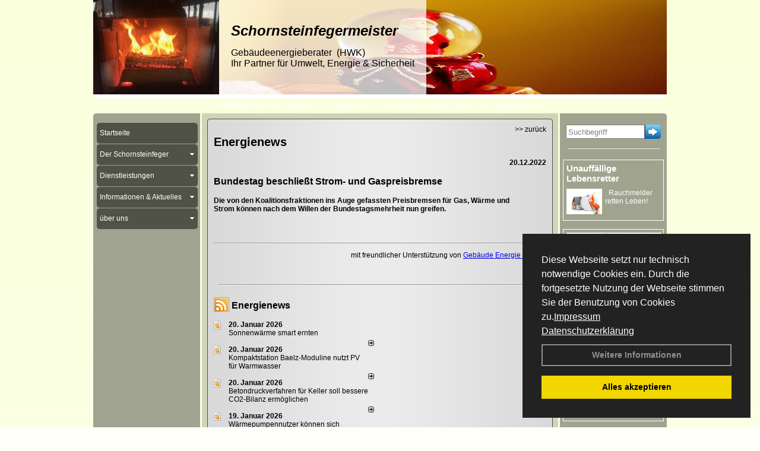

--- FILE ---
content_type: text/html; charset=utf-8
request_url: http://www.schornsteinfeger-soenkedethlefs.de/Energienachrichten/Bundestag-beschliesst-Strom-und-Gaspreisbremse.html,4100
body_size: 101372
content:

<!DOCTYPE html PUBLIC "-//W3C//DTD XHTML 1.0 Transitional//EN" "http://www.w3.org/TR/xhtml1/DTD/xhtml1-transitional.dtd">
<html xmlns="http://www.w3.org/1999/xhtml" lang="de" xml:lang="de">
<head>
<link href="../ig_res/Default/ig_shared.css" type="text/css" rel="stylesheet" />
<link href="../ig_res/Default/ig_datatree.css" type="text/css" rel="stylesheet" />
<link href="../ig_res/Default/ig_explorerbar.css" type="text/css" rel="stylesheet" />
<link href="../ig_res/Default/ig_monthcalendar.css" type="text/css" rel="stylesheet" /><base href="http://www.schornsteinfeger-soenkedethlefs.de" />
<meta name="language" content="deutsch, de"  />
<link href="css/allgemein.css" type="text/css" rel="stylesheet"/>
<meta http-equiv="X-UA-Compatible" content="IE=EmulateIE9" />
<link href="css/css2.aspx?id=3908" type="text/css" rel="stylesheet"/>
<meta name="keywords" content="Sönke Dethlefs" />
<script src="script/script.js" type="text/javascript" ></script>
<script src="highslide/highslide-full.js"  type="text/javascript"></script>
<script src="highslide/highslide.config.js"  type="text/javascript"></script>
<link href="highslide/highslide.css" type="text/css" rel="stylesheet" />
<script type='text/javascript' src='Scripts/jquery-2.1.4.min.js'></script>
<link href='css/gallery.css' rel='stylesheet' type='text/css' />
<script type='text/javascript' src='script/gallery.js' ></script>
<script type='text/javascript' src='script/ContentAssistant.js'></script>
<title>
	
 
 Bundestag beschließt Strom- und Gaspreisbremse
 
  - Sönke Dethlefs
</title></head>
<body id="MasterPageBodyTag">
    <form method="post" action="http://www.schornsteinfeger-soenkedethlefs.de/energie_news.aspx?id_news=4100" onsubmit="javascript:return WebForm_OnSubmit();" id="form1">
<div class="aspNetHidden">
<input type="hidden" name="_TSM_HiddenField_" id="_TSM_HiddenField_" value="BxMJl2YsD-7Va5GUx1XW6vrMFpWkz3rf7xov9zs1dOo1" />
<input type="hidden" name="__EVENTTARGET" id="__EVENTTARGET" value="" />
<input type="hidden" name="__EVENTARGUMENT" id="__EVENTARGUMENT" value="" />
<input type="hidden" name="__VIEWSTATE" id="__VIEWSTATE" value="2OWYHncBbkxFg81nOMjHANHdaSOAsdz7sUzGDDfyxIo4+uv9GlBdb2LUn2knGA3DtKDp6LDNQEEJj7T0CfI0mQ2K5xqRnjpohN2g/37oSwgrINkF+3k9w9tMOCSR94aQnRvlPpHLpGARW5nywiGeQc6kB3wvzN0VOVj/zETfEA1XQHshC6t9Znnf+lSEj5h6mszlJzKnPlkDbAYXKYPTHeEBVpJmE7KAt8jQD1gX89BPATeFXc8AG+9T04OdXnm9niCi3ifoA40zifVoKsQmizlmzfOFj0ePPtw5T0UJxBIVDLR/yluh00sJsACvFxrzAqeVfhRUphHjJL3NF6xaxdUyUj/JKMaPNGs9AjxrJTnucSrLxZztaCbEhO2yVRu/c/Dr6+c1wBZu+uqclv1vKfj7jQOfhqA5JO6swg88u2Wh/XsHXHb16dY09bejK7JGfbDmPeSjplyDA6DMPibHNNQ/QZh8WbvrXpK5/5TcbYDN3bN3lC7XyCPxBFbagWp8PeGNXC1QZck+1TrWH0mSlB3RWfdOC8QU9xF50N9Gcnn7OfBKD4VD/V9y1BtxxAwBG2Mh23GkuVhRXW04OgY3b2meJVOkos0cxPHLjpsfVOwPrEtMs1k7TI+0HtX61FMHe/l+1tdYxabXA4Myv5betO6ynJtNX2cNpm/aan/oVbyVqHp+ikjhFQgGmC39y8YqcMr/H8tYlVLDfYyzQ3wJqHS1IzQ7Gyb0XqLbgt+oE1EVSvolKFe75vriaSz5lqARPYqxmX416i8fZqKjCsSGyHBjD5xHI/ybVO3fUIusvLrFsIPyhvCgp5jMYi4Ri+vHTaX8u+27pJ2DuI2luvdzcPUiuENPV1Uc79/ca613gC3RiG2vZZ6Z+khsk2Wtx2WyaFuHv7ssNONDt5U9rJ6l0G89WomJ+4S1gQOI6LXhWLRRXaZErCnd4BVzfUvi6xqgNue6pq47Oo/7EO5pSX8nMIWfVfseTy9pgbof7vRV/m4myqQLj3BQeI95M+5NsmRGuyCXcdE6sGhxn6tXJwkCe1oLMx2NW43eFsQC+ckhy2j4EC6A0u0dtTWlqcRKIiapMuGVcpPglV+XLoebT/6gc9Gnun13BN0a9olyG7GqfaPa/rcBA4ppt7m38L7LUSyzNbR+9ZLvJlex5pZxjUutkVkZj19lzzu98FEkBW/Ihz7bFHl0t8t/9WH+HsnRVxuHz/FcTeaP5IfVobsHeJo/F0VDAwXNV6hvHpLlGtmIUlHkFSt9g4t+J23XSqx6Kv04LnIAxclFdr9BHqUYZa71ffpczR6xPq+GCohx0B4c9HptTfcYKG/OWhkGFr8qoHeVHxwwadk++z940gFY6US4anp6d/t1wyRPgmGKBkv9RpCnLuJLtcSk/JdJHxQrB0DHztIptoQwCHsZOiy38JBNSai6D3r9q/sZOCgFm5nemk349f8SbGf7Qyr+F7PeE+cTgJM6MwAA8m1SnXnS7jov4jD5jOfUpd3ZO/5p33Rt+2y4O6/SXEKcBWM5dL1I6ULcDUtp4LAGnLiVdGLISKsKPMw3OKOB8aAu//QHfYlUXgnF5c+3fKv2k2cBeVZR8BGmWrGgx/Z92aLMbgUXjFn6KJ0vipa50pyekXZ54asUFcVE+FwmokbKfPYgn/eb1JWRGlYd1P3b+0rkN8gFtAk3c5S5gIgS46GprdNmxJAeNkjxP4DlyrzHZECqutUrwqEqU4dZD8MYeoalY3JZv3oD9wmtZm+KCGdfHLkgqXbOPPR+zaE9SoiMMncQ87KaW/rYw30AKFcM7KEHL5xuoF7PL96KJwzSthVWp+P0zz+Mrc3DNx7vuyW92iehd5x3j2HDKlMvFEQ8u8mib1AkQcY+18AXLKgjB0Z+/VLGXdIHuV7TURWUyNGBc8pRCcM/lO3Pznry7szrkDdMx+4erIJHdaOTq20s9TFz+MVJFlkxqgNNDceJuVnjxoXBAXqkX4rPZuEsYrlIAV7sdjdDvuFJxR3m2ct8Uz6qfljdVUUfsq5aW4cuoXJ0RQ5W1h3BcuJpUOZdpo08QEQJrqhHG0onpzG/8FKLHGzujSSB/J/bDhZihegsQTTH/gb0hfCulH/rpk6FE6JNw8NzsZYRWhTYKnnaBXhYr4o1zgzb8nb3fEtRnfrnEGJj8lFO8L0DvIFUbgVWUCyRjJIaYerJYfAIkZfqnU59tpgMwufzpp8A4dj8DO89Eop7N4JdRWh1i+WSPZ1odmiCzlQMWriS2lpL/Rx7+1l2LiEmtwLglPRfLWHvOeFPYalab/B8q+nam7yD96L7yKMHCDFhSOQvQcCfZAh00UmhCRmETO3jwFS26Bnqe8kXFpi/BugZatJs55YnQGcVBT8GuVhEAxrIt6lfwHwYc5rTxFgW9x77IxQjdNhf3hjWCua36QCGjfoCW5I/L34rCvYX9ki57D8UtFAHzWnE4v6ucUU4fEaPdZkYwhytb4f9MrieH7Sn+Fx77gj4/9LxGvs3dhxJYIKFH5S7LigzD7xzafGbam0fKQ0dpEUxsfuVnsIJfPimvw/ckMD4vX9jDWi/nowqoXSfGsU7EBaeBaxN7Xu6zm00XVnXDbIiQPYAYT4eUF31+maHbi3C0VC06VypXjQV7Ydpi+ArY4G4mlD5vks083KHFCle7nuPPRNx/qdbdEprlKLzl2bytAjRAcARMapL9CW3s+3EErbe/mdW32xEOJhU0mlzJBvrGH+0O4O7G/VaddDBbATfCNyJbgkRR8CT77aFRg6BkL3oGhb002LMwVHHYe9qaveo4aJwXDRgattpBPqL1FzFlrbBiT2/oTFZQ+nug/fmw6IlEXnZnZjvuMi/dH3rKb/WUrqmOnBefFj6mPvB7JfB3DfTG3VIIIlETbvbdmC27s+fXaUZwXwzr34qd7MvpZc5TKuSm2el4YBCUBHakC1phC3SbvCA67GKJrd5BJLv4Dfwb4jG7jyDVMB1U5F9AaiJnG67c+R3OEQp81Ywy/hqhzRTr7IXCoMt/8dFOToGy0zIokcw33d5PcIviTwf9JGLRqdWEACMOwb4Xbb8VafzXCpL5SeKhPm2TyhPL8w+dnM104iuhl8xy3l9/rpOXvkm3CGUAiBwy9ecN/VGLmSjFGKq8vzaKB4GDnwaKNy+DdlBDp0zrJ1d1N/uRX4F+tZ2BXvlb/ihvWEgCLjskOZ8NDysHIsWR7dZQJ1JC5ibQAC0lemhaWcLR2pyc4XeTSSpmEs5bCmDPr/iLVnVNQMseJVMsfYrZu1aXf+OkB99GpvjfR2k9tHotsPcOMxmeqo7TZ1w6Z+tPYQKFvPekF/EMHeLPS7w88KaJ4Fv8ssIFUg571br15Mn2TEVIKXa817koasgibZr2+0CqbUoEa9s2CUx+FEie+ZUkuA3eDS/CvWhR2gjEy/sVBjdQJTK7mC+1iCHsZ7ptkfz8pZx9WjBmTi/OOKJEtYdJPvl95AmsL6o3utUrb9YjvHDEWpmrkURLvonkw/tc8fM0HJHTXV/JWL8sVQPPZX7xlOoTzYRBDU+ccUFPIqbGp2hEt0T4PLZs8cmWkedsNtgBsshHD0i1DRchBOZoIBppiRQD38Oy1JOuWthc1SUqbHWT4IKt4yZ3Bs5aKRkt6YfSQDuoKrp+sIwR3M2axzilSwRd8YGJV7/a2L176rltoDh+NiadFAF8gfYgG0Ry8P7NBsAsmZ2XA0Ba4pW7dOwj4r5dlMJ0snkDd3Tbjyr1oUWfio3AEqnlkKLLP1oOLqjaVz+PSiPXRrOL1KCqi7H3yI+fCo7UXujfkqrTrap/MAsRGNM+p7t+VHEzPvVQSqzpVyiH4tNnqi//9VsnAXKDPSZeNrquYEB5YANsONCtEnwOhol35G6PeZu/MnjOkFT0KY6Zdt+0BJZi7+NrfomBhANEOGHi1g5c//qzRZTKb1Y56LW5BQrb/YHNDtwAl7Rvn44OtIZuAMAIqhLUIVdrxIR9rtsl1cDzGpsg8wgH494i7/1CiIWONWjmBLeJcSoDqYoqSxp9nVYXkZ3n8AEJyW3ewchMe9GM0C0jmD/LKpxvdXzAuSTSHkN+Usy410S/Aqb2oxg0rgO/D6bB8OzogmSE2jE2TmJ5nVmTh0biQ6KzIr00X9g8s/7QBfBTr6peZRuqKrhfBn/1H7AuELs34cvHI1aNl6l2jsnsMecOm00xRnfohjxPTEUI8+czHhhvAIxue0HnIA0MUePmIaC5/NCjRsvVNmG7FlUDZOzyn2XrfglaWscQA3EXGGNgiqk/DmtRQnXGqaFnJ33jcR/3jq2dF4vTS5i0slKP/zQs8a4jGMG+IxzCI++WMheC0O7y28RATP3XPiqQGjXhxwh/p2sF0dv6kidvnAokcW55/YnL6zK/PjdmQGgsHr77ookXTfTmZCvKgPlIFD/XIbI3wCVvtiYboPDI85cpCSvLrQjSLERUeIIMEwG2Yb+GZdVKjKv1kIIFVJgJ+IkCuQVRWBKqSOsBftYEYD+fS+qyfZel8N/Mtl851AHECTXX5CtjBEDzZ6wYieaw3lbfksAscVdp69PTWRGyX9QTa8irvYBZCHxY69zdiVhcKhMWq67h/UwK0ThaW4YKyyJDraWRdHebgrExHj1/S3p+XMXS8PqhDyZAW73l3hm/Px90HMXmHRtely0Pigq4Y1oiIo+7g02BbMJSiZUckZyviGji5/IsgUiiD9fVytS8fD+dQh+VPjkmGcvHkjKr0HPjXvl8AvFJZTAcL481IcJi/udCVkfbF1cOvGUdoniNmsQOiSbDhcxtlx2F5BeRaydSf1lPyli7Ba+y+3yUbW+AFK7HJRzCfNct+orMMtRZRY4iMXI8LchGVDrUXm53NTgNl8Y0Ykpwm+lHF6TEqn9IvCaCiTSXh045fnB/[base64]/tqUTM+UqgranOEBc+w4BJdv0JQleMW5u05uigsKDd2sX2u13azLngUk80+QKdo7R3TJcmC6uSrpndcGvgIYiLdbMSl4yLX10SS1j/e9ig0Bi0r3m4niLhilnWsV/qYqIIEooxNq3GQHyqpMGm1xN0lHuwbC9075cx3BzHKUSvkDLEZGMTWOAR8kuk1M6Xl9RT1qhKo1vLzmlfSyc/Uq2WZ/bVgMrCMhz56ZbP7dWCwrkL6BDkWqlDG5Unks0Y9zJDjgglnlJ/7mdHgZgGVCKb89TqyR0IuKN2Wncu2KjZ0jagCrX6YBEKKeyBOe50fOhFltLBOhdZLkd3bUhUOgP1zCZ1wSTmOhh/qC8abs1ZL5LzVLl+sxdrE6PxdkXQE1wuHqipTHvgiKVPIR1bcTZV1hftW9R16vb+VjWwYt9q62M7cQvEnl4rNFhCONMa6MS9qNeszZkKPw0cCpU5X4ztNqAhwWKOAKr/rKf+Rfg53Ai0UgXFJglne0VW/dINIxX7FbXposHunpYhSVD6QX+ZFsrmrOVV6jKdSr9hIEplkb7AYntRnj9cl3VgHGhkfzcICWo1U/53RT69Q4cTpzUyYOZnDCaMbD5ApIOYUbtHZHQ+9sErs9Sl1mWZV9zs60DKzDKBgs1PtHeVEryGu/xZo8mfP3Zk0XErWzG1EVNd0o9Uyau75EiGpoqTg9bbwZcNH74qiur0V3AQnGCYNQhS4Z3H/M/DddPZqoj8uiGav6ckrinBufZOtYhll5jVEuvpRPRiZm31vvvzb3XYAmf/ncKSEo9KPzBNwi1msMb9wMFXQT70zYpQb3526HVfyu4BreqHxRzlAQ0rpqd8T6PTAIOs7O1OWG4BLFd5xX0QX93q7ef8TQDupEl3IpxuaZxYVcefpFo8fV+5Vf3vBxIaeWfRap0nTc0hSSo0N/TqJW6cvPy/ZpE50p8u5Ez0bz+wiVoPlKlrKtTfXhiPpYgl1aGewkL7JvC5dgff/KV4b4DXM6Rr9fDxTfZrW5/75k/XAbJd7FD58/UWeec0cPN+K6jMZxCG4HYqUSYasTrUPbEprUZw/hy+mBATK5iUg4lgymBtKd8hIh3YJSYrgMNdyWtkUXePCPYGgAORf3ZlnDcvKIxxrF9uFDt3Qn76FUx74RT4vYiXWpny71UPe4C4CJtu6Rj2tngFps48DWoEqYr5YoG1fsUlBk7/[base64]/glp/NPeTu4ZOH/9NSgDRMwbOdXobiebmg7hJs/[base64]/A4ii5fwNeghbrP3gizs6H/rdfPtOQjl18F54LBXGe0q2ULdpIKgN3M/iXNJYP78nLUwk5BzICE9nUV9Qqmt2hXwGUNCpiMz6zv+S13TarRwlkK27Zp97nuRTFwaN5alvC3AecmYKakd+t7+txx2IUuTn6JX+z8Hfwy/dtwZ/l5S/EXlYQKumUhMnqmM8og+bdmSax9/rOdLfnkQo+odykwW9kRtvPiKlHgl1cpaQxzmD2OUNc6tuGIExXce7XdJTmsVQ1WKvfnqsZFS3Nos5h4DVzUDbejSOTXVueRIA8DzYCgeuz53yTc1Li2OPuvVcLy2B86BcF5OMuZSikAQ2FadMouP3ZUBYEQn+FtvTAAytEk29QuvVQfiVTKUJKnP+iD2l/O5I1Z4ICc+Na+q3zSfvA/4nI6wuHRVglRGsjkoy83SBvXwGq6fhOGIwBxgIzTyIHjEN2lLxJFr+/hx1I4pxhMuVzq+kog9HCMrbVmt6wCUpZqqGTuhEIw+PEhQssKyu2h/JjJAJ4+iUWqZTQX6PxJJwowjbmf3r/+SH0geltXsEfOHfazw1tL0kxl+pzlsbT43rJwkHq66iBMKWvpGR5I9TcOGInSQ6v6yTG0v6mA3Fm8McMmLSUrTvpx7Ckq5Ss7sUCVfholIrEnmFZD0y/mpkucspyI9a5alQYcjs9l6mrrKOgk69aKe3N8KKNvA+aU6RdD4g+C4wcUfcpAiiD3o3j+MypqF8Rd6YEp/[base64]/SJ4sMY/22XQf1tP8svDb9OCXH7258I8GslzliEdB5b8SWlYG8i0vENzAqkI8wEPjxG+VEaoZeAf3GoZzBdAo3Iq3werWm7QsAjIO/Y6xO0f8GFf1yvcydXHJyD3/9KCZOtEmjFBIY0FnQhesKAmo6mUev8/191ulxP84E25xa4gfXvpU+zPS8y5hOcwqWziiV+pc53gJsjNhpPQt5QNpFnanFgAGguh6wAJSfg9Cdz+/M1UWN1j6F7iR54qphGlWLmnG+qANzgChAa4cZwtXC4R3EwyZasFuWdUSQyBcc5uZhOtL8nqEOLnaZlZ3Q2TM3NMnGTh44v0/W/cjqn7KTkl1MAziPNIzHrqpjCiFN+RrB0E80el749qkuhN7fSTLi9oHS765Q3n6YrNC3PDGhWtKf/9E3HzDQqWtvNiSmJ2TSXbtnsHPHwwosnZExI7kGjn9mySysm2vEh/hA3owAveQU2H0zMoC8dif8L4rPJjM/HxvAxvWUBV27eFgkzXfE6ZT9v85F8pgNTPkq5HoBPnju3ibyvSGB+c+u7wXmsl5+2m+CWy32cVaTZYwY2/sm+tQurx4ejyqjUjIR86XED6kSJeozpp5+dofnaSS3M9rQ6P3rflW4tv8gOKD6Gm2wM3I4Z/W5dV7///NfepRTGj1/dJl0D1kdkOUE6Et9OTjVYXk4uGEi6NVW1UN2JG3MfeqFO5H2pPrVIUaTHyt85li+nkPEq2cI9G7GeixQZaJK7pqcqisvp99+og+T4DezsY8Q1bTFzIqHZxn4fZop8XIm+n2XVH1JAPDg7hYde//aZEXap0xz6ZlPFy+EzWMZnUMCHl6O7Y5JgqxkEo5AG5y2hsfp++V7gdH8xcYluCwOTEoXMvyQUbUDf9JnPH736Ufq3i2ZOU7LXxdMlh/ISib+17xuigKiNEr3YA/Bke/VvstLpuRYcx4NvWd2D3zFhnecgzpnoYEQnk0uPkMAQhPCHCO8YdLJTVoC7uFPJxr9AFWDMvopIlOgUHkuk8HaYYL6IPECDcjEskmK278Ouf9hdh6vLCL+KSMMEMSa7KW/KvVhN7wtv9OP3tfuslIb2+qgEwk+V2H+SCILhcEOlD71WEr7VPkZxT2pXtEfhsE6LSHazivgQ8BKVjpsJB8NutCf+SXbPZAwlfPzqIiokmxzlC9AYgL3NZZqSn1w5MkByXckZdWa8AF4rC07mohB1ZwHT/Sora/aC2MkZ5nwCG6ZoReNOn6zQHdQx4bBRKnN0UxG4ETwcN3nvtOZEGF/bfVdhBX+6tDvaejlajHAQ8gAXau8GDu4nXcyUbRrygZi6ilg112zeieQjRxDZfABDImGEz0kOx4UwpRa+5+539cdD19S3w0FFuhs+VjP6yvQTRlBkIeg+F3/lnhMUXQLkxN8fbCpujH4CYKrEnxpPpTtIbCkzAtiLXm2IohayZo9ePObCuHqcnw8kuxWAr2dvY6hzSq/75pqWTJP8/MQCourj9L4G2lIu4mj2Ej1vTdpgW+/G6GVyBpdDHWQ7rh+0QyoVO1vSqWwYShOdXoV6DjjHAKpjjuXiHcHELWJYcZfp7T3Oy/WKTebd17SJgP7JLbTPWYZGZnyXEjYueeJPoJTi0Os69NBC9GQ30VcrvWwjSmae21ZJoBc3pEiO14RfIu52GStA4Y2KTOqa7ednwtjhXLjuWrH2/58f8MeOai8QiPJ5Vhg8D8R4AAT7KN0e0WAF1S2ofthRsGxaG/ZceOhzN07TQcY7wXaOk+vVeAMCZtaxvkqalCO3Ty3edd6UHrA/[base64]/hj7btDMjmnT4o32oLKTYZrVRXBmA3rDU8xbD66EY+bt3Hqd/HOyK8nm1QZgPmXV6Vi8RcnkNwejy1hF5oDiNPsylWwuqL95jxsr+cDw+ryym+GdVUkUVVQSBNrxo5ttU19x+KkbT2RZ3tvJxmpEiZaeMft1rWS2Cx1RSc1IH89U88U8HpQ299ajps7ML1zSGS78o4Y+AA3Qg80TOMcXkmqbeyJbxJkNFk8atMY/gueMiovIRvdeLRGOsvDU0pifIJiMX9bJ7mmoYjKsWmaPqqSg9wzkMKQFu/ebJ713+BunqL4KCOWAn5I9NoMnxQMux/FP4MHanbIH2J1rjicqC7w8TQzTpROk6drRXJG6p8j5mEGcMBTcy7FmnoURe/3M27U+STR+sbkMwFtoAb4Tv0/JKnvbwK9ImJSBq15mBqs1fAwKehW/vqU3s0JfkvoPmOMSbN4WOimcS75E0SuApxbFMViyDG+s7kKi8foOceXbe0lNU0TCb/qRka16ukD1EEUKl3c9RfZ1K3Y6hjKLIY14HxNObKV4Gkt0T4eOhmhczb3A+TbfJ3cgZnleVTdg8lRun+FpttKOi8QImvuqGWZiiYeLgnDo29dSwM0ZU01r4o+AdhSfnxnDVWYEEvVq2LW2ItfIbVUeiov93RWgk0kZ86uPxjFDlg+/urAESNhyXJP0mAwOvjld65iFRRty6ZehDpCrL38UjqEBxMBtQSLi24I6RywdGYHtVA6Q7vxVVr0h2idbpCdrjL+2IhIoV0IMJQTgZ8bwUpriCiyZbB1smkqx9R4z945oEJpTvdZGi7ZMnmG2RTnVzVzncVfCOwfFxIcYJijFNkxPRP/xre20bTFOW7NM81zHBYVZr9Q2wEVCt9FoFBcwQUh/k1ELS9euIDSazJr4axVm/BrVdQ/[base64]/PO6jM0Ys7rOP5qlBoHX38H6l1RcZYwM3kV4wH5C6XUt0s0kATapRlsvpNlrU6ZHWu2s32KBqfEgmLk4VyRb5Eop3NUFDKHi+jr1YJ2BbJLaoTjRaqso3OueDiMFqeUhe4NIxJuZokoXvxthmpVfmNQI6+57DLuMm3EA8/U4Q0GPi8cAObRd738ijv3QtEEsM4P888c8cTFHUUb7iZYVE/PHjPIZL0AXvyQKRHUqlnmUNuDvv/ig/QeSBxU6i0D+Og0CQKDeUWakTopB+Iqr3L5iV5ybU5UmVjYAWmKaLiDQ+iwEGGK5h8qHYZANgV3TB01cYueDKe3haLeDhgEcExqj9mzV0UD/oxcC8J3c3l/9uWgvrO2PGaRxUjJPpUu2cUmC41U9L1nKBX3fVRMdyqgBMmZET3cDgnOM24zcsD3GC7WEZPPHRpaHH6L+1ijdSlAGrCJvGKDupfaF76wJexUBaR2DQFAjzC46Jgt5suJBOftYXeqNKq9bf/RTmRiwJIZEVtqisgQn3HzJXJVmsJdvXlTEI/IuJ4lezaiQ62cQoNsqcyZMCCwGerxN09Jmz3kwsCMtnq70kJ/Nuf04UE5Gzf5sqp5crhVMA1RK6e5ibMS7EqPzlBo9MuGKih8gbx3oyC6hoqLNGdfCg2xHlQHb5eB5TszETKVfSmUYhQNTluHV4i95bnaL615q5W4csFvVssDBErs/2rUP0YmwkcrMsC5Z6ww/4HqJaPZL4o985U32URPTRBazAL1vIb0CzUNII0wxX87kgOzygG9oIw+hx9k9z9h7lr8ilQgGA+U99Amwy7vVROcfLyf+QYZ80TenvAHL4cFxnOM/j2mc/bxZYFozahlwxhKHAEUUauvmv3PhIqEJuXt4fLHUsMMBoLdu7SD6Xbr/BGN0bjDg+1iATI11luBe/IWg4eCwr2k2X8QERYLoRQ4e7CPrFJNygbKDxjUa99wzIhQ3Vlvcq++9/HaFaiXJF7TvvVF6bwwmWeKQQ/hVeYNFJ9J250oa/A8XouW674DXmJQoLYN7WwRBlJIIjiCeD9G4/moLC7xIOSyOvjlE1q/XIYu9GfAfhFHMH7WQRiEJeqzOAPbqoQoF2uTDB81BFvj0zhLob7rr902jyLP/w6CeudhFNPwi/O2IWr4wODTQQYNvcyT1zgfb3YxibF9N0dO1aMdlNLutduQDtM2bbc2lV6CDExonmc7SJFDK6e/[base64]/KKi/D4bR2InOPYSORiUgnFcPZ5FgNIOi0+vUwVASSIzEsH4igIzXMQvAStRXs/YP+l/OdBmKD5Tz8kNDbaeLVQYxDB2hawrlRYlVhc98BHicucpbPSMpx1CWXM4rexPlsuI40p4ABhXUEXE+7mdYU9CZkyYaem6pw0IycEMBbckSZYWkcqfuCfhJ/xNRYg8huBMzBQgf5yCm7RX94n326DMmyQlJJO6SChQTrjZXFRmYcj6M3tfwT4SAilQ0/2ECK8CGsBlb3YM2B8tHwF+GVIetbYAbNltC9jV54orZuIRSZToRwcmP7QxRRkKCC2cW4GDbIV8HadS/euZ7FIlZIzpisLB+/BIeOF9QJo6sgTFyYYBBuGCj5pjqQoa+TL+gJen8gjyO/VQeyh0DgeXM/jll4B5mRvH025MCDa8l70mYmFgxYclAoASHvwQmhgzaq24M85jjsy/5IPCbfCeQsxD5l95Il7XjLOwyu+ibWEIVy73tywJgCht5C8c6dx7j0iOkV38jQQ5ThXVzroUq3/bsiWrfqjDAPAXngpeZ6JVfvndiGzOCBTAJaYbMh05Yo9rPxdkBc75I12LdbyHR8+5ggSiTrF/p6hV6WJ0GYkjLgyMg8e9y6/lNK0JyjWLNVxM1ltELo2bSiEKiQMQZisZ3blUJC/[base64]/wLKuT5RNBDmzrlDTo+MeK+840OMMxSzgIn7NCwIZWiVYOBkipFaYM8iHsNf78VKyDOn5A75+mfhtSFEuVKvOt2HR2no7p/DGOgpT8OGXCZSo+hn+bIvjTHrVFrFgh6EBpik/i3ZYWM41+Jc4/fKZ1KeIgOC1R5dbYKNEB+EYhLF7GljTiPSSYWnGN12NVbc9GgL/fX3PpjDzU/KImJpRjpQZ1ubyORaKN+d91qEH050ZblG6XVKasOSTnWIXtRGZrXmnPuPPq5zwjHsVkkf5TVdSvl/CxeEl/UM75UMNsL5sgUKIJJF/8SskSYijyPHC/jhfRCTS+m8JIkFh2d+JhNDxy4GELI6XEZ0ctd1i5Ah0Jp66caJRgPp9dV6obPxM/HsfVYNGynuhhgBJ+NOXRuaEQNjKU/[base64]/60jOYoRHazMu22PsmH8hAsOzJoF6P+gMilzF4B9e6Hfodi/I6erAMJ15E1MIQiPjOe49Say9qOuJJRXg0OY5CZflmECdH9Uf37G/Ts3FqEZrQR5JS++ae/VY++UMlh/126Spi3OEb1gFihQYxThrsVmOcYQq0KYsJ4jjrbs4JqkkiydgQmq6AWqy+8YDvHc6MglOf/tozJPwHMFDxApFDggfZ9GxbvkwsaN0ZMaZ3ccuxa8R3jX9BJbV9vDW9T9+CHVsr8Twff/Pn/X4Tr/BdJpBRtsZVwyeeKhZE+EUTA9NNRANaTdwCdkuLMlXNah1W2sgycjYPJL4TovMG0wDEW9UmwX+ttHsc3jLUnxgZvNuIRR/[base64]/+UoVzR9KkxriPKlVgkSaSg4Ds2WROTIlBnVd0RD26XaKaeiw6EA/p1duGPZUoPD2aAKFbbwExA5ost+V/8yYTgWsy0yNJQpiAFUhEtg5tR5/lBgawUdmZHLDjnQSqW9dkQ4c95Vng8Lp+oZZBjVGRDTATLXRywgMlu9qQqvAkobvnr/[base64]/PdF50Osc8wwsY0SiORZnMPcLh0YfkmVufJlWHZhwlENlt/Qe5MQJdq4rqL0kR/PX+BY0AKyiaQzy8k1g9L9XinHObem9Hiw9aFU8xwWOKCl10dzquOVUInWqpfDlc6KXA2S+xZDb77pY2TFIP0NIHEQdUKHJTR1Bzl/NQlzelogCtmEaVSasSY1J0j9em1hrB6LIqRMvIfODGnjiBNw6AnvkumZnrZ4sa33c9k+Nj+mbHUjI24UA/oSz4tPCyRMHOPEX1GKV9OapGQTsBLv8kBRpO3qu9qozkCTcWppNFKKzdtV+UuZfFViVvuarB9MqBVJs2aRaxiuSu1XcK/i6RD6OBsalUkdfYB/2p/H9u01LC+aY4Ejai9vJqjdvOvwVNIPhjpZ5JddiURIqXNP65UAtWBYk9GmfCOT3kunx+ZkgNPYtQLcWKpLTyeyyHRG2v5MQcacORmDOTiAvxT9IZhmilTZCX1j7ltn9d+u72aHfPtbZKvhR1HAwxx5nlcTL/axjh/VJRtw3gk3AsoEIBbVjzypxZwA2HQbBM/DJ61q8WXedV0xm3eaQy9DsptdALHWe6j3aLbzstm/LvoUhVUkha2myNe+Czhg+rKu3EBprj4wn4NrRppb0YZlI2iivBNljMh46oiFxcoJzDH42VxRWiqMrJIjg8jakt6hCEVg8xQjjLqrJlydv33LitZduYcp/QhdEKg6jxrURnsRP2A/y2eo2AxNr4kLxUZy/tyEIUbGcS51Y4VfyVtr2wyls9pIlEq0zw/HZpq/LI/jiBAmIE98Zn/PVwtx2JGdCSYpY/bQvFFkMoWvMFK+C4RoRTPmtwM7+xEOmu+5GYtdLrlgzLLnVCQtfYbXwZdWGPiPWdSBH3yePd/qPPgt8xnHLcjQKYrRns4st4Ha8+573wBlY5+XG66O1f3s5SJcQEjbgeXpMWi28a47uol9QSKqyogiN4VFCAVVaL13Zxj+KeWZJlLRQEnQqftlAsJPFPs4CMhm+KHhJPlKoe9ctlsj5keje75ZktBb7jPZYOg45yAl7/xVI0XQjNID7lJysX32LveIwikKKJyMw7zYJhLRNxP3693E4W5Vrks33MiQ7TMhdtHVvEeNglfjCrfTUmrj+JhZ1w/gXaHX/5BeSkTqq8gs+tu3fmovPCfnqcQltK5YcHVqCfiaMA9jL6x+7SPS6ncHxwKAAtuPDeecdYZto6keWMVLsmWNoI4brsk1eCc8A+rAhF3fD7FCW5ZdjGKIUaa6e32QRCBrjNAji420/9KLSqbC01+LDo45En0lHH4kaEiLv2X+nosb3Hqd3Tv1A0Dh8zJDzAqi8gFs42VzOCF067F5GMbcp61LZrHlPlUN8Sd25raUT3CwgxjlZjPQyMFExVSMprv0puyqcjAJZ+aN2JxmNlQXalFxlCsdtUUcOhi/[base64]/oHA1L/goGZb4IR3v5XsYi/ksx1aZuyWh8ZguDAcrxEKVVqh8jMc5Cnncqy1GViVdsI/B3ZaaiILd1Im/gXcY6VF6mQCetALiSBxa/6oiAB6qnsjSFTiOMUe8PK2pjypCKWyuJPtzjFyKEUEeZw1u1Rs+kvC8NgUpeVjsLGXX/SCnHrdgT4uQBV+XM0tfiMkhQ+FTOFcuO4RI+8Phtpnnia5OoWnWNlXIm4KIQXpdxCP+LcEHF1UhycszH309ObBkezXmeEH6XCj3DZ/Og7lybputkL1dBu4t8tr2F2CZEWZ6TXVtWcXAPu+lvxE8vKEivAZbSN9nXCzMGppqVdtiuDp0PEf4sL9uHPMLpS8eER1oQ2kLQXFkBlvEcmxXam6Drd4Tx/VOA8gul7+SJvGw9CMsDWl/0QpT+UjD0lcjwGgSVy9ujypkmFAYFDtRv7neTGY/xrh00lmw91HIuq1WqSvq9aJveu7rd+Vxl9nAxlqTK+bIlLsnGHa7oLfgsoj2gS3MfiPm88tpWQppm48D3QQWVqNdaB1GEmBBFQhOxkRn1fezM1GhGLVZVA9dCWVOCqQyAUkNUSeaGXjLHhvun/rq76P2jou/193haGYbJGdMi9MSuMYxqhUXvlUis0QOT1Q7TyvxBorWjp8UXZPrSgWERRfsBFEHIr/130eiZ85Qy2J1Ik/NtupYP3KBYoZlwfRJLMufH0bbsujSG3Qk1siW7X2sxyAtDjcMZNbmMxRdgT7uhRmDV6JbpwCkVq8s1GtignFDkDGGPPXZKFYvtPX/uF6A4Y6y72jrXkd2LEzbHQJhJUg7rcQKhvkOlAzc6zRoEWgj1exohoWt/6gaC6FH9wTUJ4V645ao0i8aglGDAVJcz4kpclO2uET3Q/p6lW7jjx9FWGNJueT9z4kRghVBMKEYAxNRZJ+JQYBGLJ//+eitzQwVUObQ9S1nPvPsoyAmdVXtub1x6IfogVd2JdcONYUeUB4/eqjLyTb3X/LETK2MI0x2TSjtLy6PGMi6LeEKErnIC36Zcj5l4+WDprTQ96z9laMKmDsSJbQu/tNq06RadxgPG52IVw3JkPIPJEU1v0Im3RFoBjFcA3oKTpVB35m6Q8IEn0gapdcDZNLNbHmE9WzjZv5v4hqDvz4yNb824FS6b0IrCOA8rnAMxMbT00SGJcOq+wIUotYDmr+gZDwL7WiuSDSvINMCB5yf0sP5ncDm/xKpIVKPeX7WZ3Wib7Dos3f1Gcfxe5jWW7FcLMzO7jXiPBRmng8PaXB32DyS35YigSDJ/mqU3/xbn7VX/vdKHBNqNU8b8OjYv+moYh0LEbE1VUAmn6Gm26k2p3VQyNpbr8PYzx1XYC/L+hkoBl1hJwX0mw4oBeIAu6/TqdQmoLtdJ/3IM9Y9+SKiJBx3EXRRAjIfUhSTirGHjtX5glfjxv416ufYSjMJ9DzEVMHX2UkLNLUMvccJ790Le4NyeShQmtpAJ1RCNhX70Oo5L4r0kWT0z4Gx3Cmc4thYl45z+zu4N1gB1HGwEysKl9YGs+jMH/Oz/8BBGAs/b09tFKEHeFIBd/2StlXq9rtNb5VmKaWBNgil4Aek/fLdQ6faKfPlWc/w3BScdUnJnV8mgAX+4sE/IobATe8NUP9Zhy+w+fTXwSg9Z5WzMsYriiEFniNMIac2b2X6vACseshZUho0N+WDHV2CjK3vKlx6P+N1rFUrgczinXeXIL7p+5kGxxVknSbr8+ybv0I0Jd6FsjNHDL8easxHMrc6pi1ZHS0DVFzJVqV4YRh+BTIZpyyJC//DRcWOQnivrqisMC5JkOtjRUVGy9oAzfE2Dq+fiDX2kgBYY7dv4mwLb/sR9EX5XTgn+LKrR+0R4KNB9/ExmG25uKA6XnGx1XuSy71VVi4qLRs5L237JITiFzLWO0mj/iKJGStuElS5dsNkWwn31GFaxCb79u6YpmG2fKFluzQhg/0tH2UDa364wVDrwEVJw8dQq+eVPTchT2uLfLk//om4Auf7Erb8/EEbP2EQscJxGNa2gApfD5Dv7HKLII012qn8qLKzOS+/[base64]/OlLlIwMLYiJO5+UF/UvIWGj4or+i9VxYfFxzY7haeuWiQsCxho9xMuOufJEirn8TTkr8RwZe8BjatSEu672/[base64]/to2lFhlD11bu61rHCcusJ5vhZd6dDh1NlFFqFM6OJGGMx1ysZR+ZOjumWvmMQH1p190/FVQXMTfusE6edb3Zhlv5RwZuJQk1oxefAyqsZzGFu3OQRcPYNicN8WWd3zbLkJ8aPzDoyJqbFOm+x0OXZ7Jhb87FEc5COBUC7r+q3/5tBu2AJp4ukDR8XNqUy3KQQ3rrOwXJpI6Zc21zpJ3N2Y/J6kIH6pKD6I2u4hYBssehXKBgIIu5lu+fUOtg8cVb7PUj4oPmvBcgxNVx98VceSFK+AWBa7x4ywX+VS+bNoYioE+H3Qypeq/TJSsaq19Kj+JWlwIsE4sl2fWjk/qmr7J1wvBKpqq6s5hn/QoRZeLZvHU/dLfdQjA7dkd8zgG4OqBs1ZTvY0emi094P794tJnlyeGbVn2FsbSbahEznI1efmT7ILZrZWGePmovdigGwp/GMFN0oRJEpN9xXdllLnbYgH5HFkRUINqoYPvaDafKRG7UrU+id80+Ouo+nXOIMAy3afKfQ34buwUnulJ31whc7FFk3zOb5rtH2pYqeNeCpUeeZo/OYp5mjewxtRIzvqvalg3cFEE8XPwbVqTa2GgQFqe8I9/0u4ZXfFs7pO64cqMAJZ5URFjIZldMX6odc57DbdmvMzzi2+V3UIzdrd+cAnFAqfxfYsb/IwWyRbbQp5fk7pxAK9ueVEtLqkAnb13HPyrqOYabtVmiZCGWV5Q18CKHheje21ekXIXORddULHWEyEsBmQ2LM4BUuRekkEPwLlDQ2znope1RA6UTQd3P/UsbROSV4EwxiAaZOFEqZyP8qg5KavXo5rvcLNcA8uzU4+Fbb6GI/x0pMbzOLJqSBM3OcZgJx6sCZ8K+8lszo0+AdI8E9W5+9qGGMRPoOb0G5WHhqSt8ac+S2V18S+Zw4qSXuBCfCFVmwPEUj1Nf/0Xb8YRifibybAd4hhQNE3dZQi0l5SbM2T0a6FGH5NKSeaknw2G+6kqVkIi3bssp8Frp61AVWVXY7CeDDC9sQzLXLLv3YH07iV+I4w7aJziSlM4oCV0YZ7FBPqj7/mXeIeCLodp/Eif8PVkbijRwdAgRnC1PiMHd/wifuOApAMkFYWe27Jgw6vKcQaYSr8hpk0BngnmrWuXqA/lZGGrP37S4fJgU7fb5wEilASpzMfuZct+hSIqWOHSjKH6ZDaG1RtKkOujNvYXaeT+j2QnF0wH/pJ4hKldKaSone/egXf+N266PnW5vve8LHYHPW4QoJPSpcE+sGRWQoFtgygCwahqzcgpjLtqjHq7HrURaEOC/UVsHZ5XmnFZbHgfokSRowzlyMoFEb6clev3Wm+h3HWoYi4uXr6BKnOaLOQN9zDqjWrrBIB7P0GOIeTST5tujsbleXN3/Diq4Ev9OoutDs7Be+0KMhZX7V/8ryqNn3Yg1e5/U0/wxosS/[base64]/lhE7shYHrrlpGHx8CaHOVRRqV7BXPFv45ix2Ml5l/BmdmPcQR11dDBDfzaMSp9sS/R/wfNMZ8LZf3VhgiNvmAxkVW/lurzhepBU6jaczLdHMGxX7iIKC2afeOnJEjRJSg0vRTQLTa4CRWCeYbOC+dr4PUNfMTOFvYIHa/J1stwJQmegEAsYYyMK/YPOjxjECd+Vh8YIwTvOIdTq2kSCMsDN+YKSMPmfLKbHtXumABe3TeJ+8b08cCcbq1cq88vbqn0jJdaq6wR4aK1/[base64]/YByspFDn0OsvJn13G530YRMMBFGCZVbVlwHzNoBZxVfQmTEDyWefHsVQor/H2/4/zmjTXvvabWhYssnAYsssxUbXx61WIZ5dhegUSzWfEBglJA3an+NgvXOWhIWHQoXBDxfRTeUOs/g7deKNWcvPbLd0RE/bHxlTJAmq0nDKF3YzFlNcspPpS+TVyAGDODt0QWxiM3I7ELU1X2Bv8Qq3amux3CShmcaEl2cc+uWRGteoeOM7yH6/USsdMNF75Y5sSMYIHYW25JqWfm8LdlKaSBDcR7TOsgnV72aXP9YkP1/iq3hhUHH6YcL2i/0GQCFQ5Ra5RiOuv9gtbvWpkvWHxE2EtN1vj6sLjHNK2DUgvQU9ZJ8kHp8JDrf1zV6834RY3Nr/EY7kRaJDrY/yryP3Uj0nxoqhPO2wElRUa9QPXKObr7uRWCsN9P6lBJ6PkTwVqHqFS/GGCk60PSIGRbgfkwZ1doKHXa3tFRgUQgNa2+3BChRxmsluHOS44a9ruQh7AnK5pf2KVsb4y2/[base64]/O9QgqW6iNjkTdbW1IdRCC+L2bMGrZ6qbVYUFg47TdoZUUl1saF+7lhpNheQs0PI0reUXsFEB8iYaJPukHS0cLI9Fz59qFf852mgNmrZkL/7fTm61UFJgkN3XakpwnnFZMBW35CaOjlOtHPyiX3bszXS2jQXmfWRvJ2hiL78jcTi96pijllqj1Ssi00cywyu7oiKefKNNhKqiI2pSTNM1PKccnywx/dyPtDonClro2g3oiC8BCJ5fiO5Q2i2VD2X8oYsMACs5M+uG84IjvR5Cdxl+g0LqMMYFdt3Eyqhh8/tluzQSwTSyDGTAFBSU++FoO6jZVMb2whb/R1TOsA2Uw1tbDca8b/50i8yJuoBSr37AvJDG9d25OPseyc1jlovQKfNjNh+1J84oE99kjiqgiA8foZNN3RoYenBySEC2TU3M7PhY6eBwi2JVC8rudtqoiVf0bhTI3/0Lzk53ZVXa77zMYDUsqKoWhnYhZtm+dIga7mP9SXFHsCy6tehB16F0h+B2YcXte78AMYtxfltW2BnukDS+uZmVAUNSo3VTUz2nT1Hg4w0ymKgR7vK5B4sbhRxJ4OY62wwt4dqo3KigSbdZSWAcif3/MxS3Gka94v3eOPrCbj/6f75aQJNRnuLEx9ZafVqXGuWkQ9eEj09bxsehlAG7d3K/[base64]/gvouQxxqcTgq/zcvN43Lgn7ZBJerZtFRTXFEEvz3AqZ5xlv9A0Vla7OHyWhuAQ8vEbcsSfXO/7hxOeSSOa0+wLci+RNfVEQzG2+beN48NBUOzUvuq39JeqME1W6llcYIO/82FbEwmIVzvzWKN5ql1FmSqdfWDmf7nRsQWkKREsraiSmlgCBFXSLXHg3WgvpuLaAwwTFBdbOu1ijLzjE9q1im6wF9tYunzlisQgxGevEdebhqoM1OdhEjKax50Nre/J+DTQHyt4RuoeVBj5BL198/l4eWtrAT9ZKGjHLAyVskCnC5cHXLFpLayEyRkklSjgPYu25PpbV0p9xNY6XdVeyA2R557L6taOKApUtzBULEIHtOEft2u9gc781RMQ9vgRVJOcvG67Qkd/xIx1Vgo842ATSwV2zuaxXIHArIOZhyDvfMvjsICfs44B7hpIzdA+SrmPLphiWBYLv6mFRdWZzRIcoesj7CimOXYt7Zu4OB2yxN9yLvs7aL1+TwqlZnCSlx8fNcdL7EHFU6QL0iMK+9smz+iNnXvc2aayj9He3cfOeM7Wn5Fj2t/ZC4hS7QtfRJPxdNMCLLXbtpDSP17zoY7jkW+fkYMyFP+JSdC0/3xM+APRLRBjseX1PUA4tit3IedkLoGBHfmkYtde+Mg1hATinwGa/im8caT2My2kaV7RzWpm/Cv7bGeWBFvD2Y1mgDZdYxdNbwLRhIZAhD/FMYgM2wNPTTa/LDsxHZMI5YypTpfh3P3O6NNoA9M6rtgG/YbQKn65yj1Gwz7t6hLsdMgF5nzXzfiT4tyImaQJaI5sn4Nk0oOQwh+vcgWHjPxI52oIDI5FbOZ41qZvHR3tpQq6LUsJkp7mqt5PvZCNWhcr8YgW+nnDZ4BoAdN4JRwLiRAnisZG/fqp4Lx9sh25Jq6caKZzQCeSB8wmt+nifOporusIQGanzRYhKJam0PA/ClFcB0k7O69rBKKV1k20vdt1ToNBuExoRid0LpZ9gNUjXF+hCtXM8zXPS7XfDGVe4HHjogJ7ptS0Ftn9+KVikr/e4LLjKtxguexgj4azqAP8ePxMe+WFcm0ZMBYF58LNoq/JrJskOSMPcQBgOv6NEZ9rnjNYlKitaSZ01bSpsj7k8cwbplSpotEhqc7tBh2QJ8cZArg6oYgUdOyMLc2KgG8XAEuHwIE5DOLV8dRzXJMczYoz9Cc12WtLIn8Gyk/w/NjmiM13lIlPkEaUYu1wHyOlgY8FM4d1ZSFKW6Llmp59dQz+wxRjxOb+0FmPLcWEGir06uCySgxozSU00aHh9PRjlxJdNJ/dFFXQtLNnT/vX9KGNMISFPFsZ4BDJFHZpLDV2piGr2+KThOwcSVua3N8gSM7x8g0BYU6HzpTyzYMbmkrw686vqsOWVD09F+QlacHw0kuB4LzJLb7m5G9sffieBiwIwQAW/KNoEd9oC3yFnUhGAeplUQQ3cJ6U/xb5K25MxkIYn3lmzSKp8goUWPHAU4yD6iHy9vVRvH5qY4ueCh+lmVnI2SToLBd7JlDItxdqc/5n/kSpt7+qI6cz1y5Kh71rbDJgcCMUJ894tZ/IP71sLLeiHMxrtmoesjgNo3RTZox4EMW7mMCrctdcOV+AvctwGxFOdnq1Cy5bYVudoazSyrEfeWcw4aYMbQ7Ae+zrhNEqEfRPqEpLoKGDt5Iyqc4MrmsWFn2sHXInnkQOXyg/CrLzA81eI7oJlCMu7LAvAyWGh9lP+aHvgchzRf0I3IVcJJdVAgfhqr/7kZiPMm59Mb2kVou8oYCN2NNNbBYpF4ulTllgyQ+mm4B3cpmUPJ/W98y0/66sJMyq04/qdUGdDHDzKmYOa0FWg3xtnIAF5mirSd2y8xW5/rBYP9rXbBFXjPJnp45R7mHGfW8rz+Ab/K38LHL44kKKgZfF1zX0/y0XT3ETG2yExWgX9Nynwg8Kfyp+pv9yprHUdn+bJtTS4wgn3RonVsLHiUcTOPJ5riqEUrdjfL/83C83Glq3aK1ny0A47NYyfxjh+Lw45WlqgYcGNsASUAIqWmTga10HMV4T/6nF1TJQXc177qe0viNYEqclTMo8YWX8NW4+m096koa6uzuNM0hFdcmKDvxO/Gv02QeoFhBPDZzUUotgDbwNRLDJswmTSpcOI0jAIC8ZaujOj3sRqW8bkCYPgnBByUZYihXEvbI8toZt18xzssJWJptq5hzLEqVxWGkLlQK5U5lhviQ1oDEdfKeaYWdAX6zCzwYv+uC2+8w7OGvwiLE3tK/YMFyCTpzuSrKlF8U/0EV/[base64]/P901WyJ8yLRaMcsgyyC9zwqa1p40goy83z7WhRYURq/2YsgxVB8SiCwHHp1axYMTbqzeHUg5b8lPtgjCb4oTD6Cz+Z3DGnNt2kZzkvUq/WfE8P/jQwEINcaIpW9szutWm1C6tV+BlydZSI3ZwsKwHfE+5B251RCbwlbVE+3GppE/dXV7DYjDjmxBeig2Ja+PQUWJ3GkYAeD5zM5jW0UqdLZTYfk2SZjy9yFwnDtY/t7yGw0cokuDYph8GFwBVr/zjvuh9uZ/0CeYoVN3/tFpAdTnAhjiZ4QKT8zWEeHO9YJmmHF6VmRUM3hmgQ2NaH6uOKHXjcXPp+fp8Lp4kX2cV7RFl4hlAWvmIiWfihbyRm5JyOpVeeDG2v/KJ5nhyeaj+7LKF+d9V4mVajAC9GqYbypOP5m6ZfI5hrbNhMWxVDG+2NYerl/[base64]/h6SgMGzydUaWixfyXhDwW2/Tpo2qzwm4dWkTmJUYQdn8VlhmczAKvl8qY+9EBPm0GGCFtm2gkFm7Gfa5Z2sQjxo7/[base64]/9NuvNkCE81i+Pv0xkE/2gQGp9IW7VF3DX7kUVgI/b/K3238sFdLl8aashvAjxeqqU7SPANn8Icr1R2l9zCpMFVNJc9oM6hv9lZx/GbsDju/4NQlC1GWj2WXWfQI7a/Zt1LHBX67QlhxZ4KVrn3ssRd37JaPys1VVA7MuJGkshTC3j6QLj5ioSO9rLEq+UEjaFyexf6MVEEti+xy7Az54NPp1e59nAbsB22NwJWRsdNWBkUYhnvFcpjHK9e7T0dvI8nqh1rD4CBkvr1y/GTXRZUYU+FpMIh7xZdWad9/WsAciLr7nj5RW4n7xo2+RExoRYveYGKba2YcvnnHKzlO8D0oc4YGgQLmsd6xd/fTXGZ7vM0rygeyAghiL6mKPMuSAkkRcb09VLL/[base64]/4tmYNHgCbWceJQKEIREL1Z5j9Z2/ac6QbhbYByL83KuYg7oRRjbvGLU5jFhY6yHV5ZRBl7ZI5CsFH9IDEvfQLu5uhAvRCa+eW+N/Rv6RXqzTMq7KuJ2DoJTUgRKcfgFL1A8vT5sL03lUydbxhyeHYvw9La9RFANZVDgl7Zlr6nbW3+aIwmscGCklU2BwrrDG4qFXk9EnkZB1FXsnKrZMf8sbLFsym3VYGmkRwWeyr1bbbf7OqHwFubcm7vM00tEMxplZpdtLzZSxwsRG3PF1M404OdPgmgkltC6AH0/pGKmeVX87lKHEzQkG6QSn4/ZK3zMPU9REIEo+zCjbY00FZ/sTeuWODXGpPdgeuv6S3bt7ptb72zIixlsSkMrZNkteYL5L73S89V0VA33eSlrEEoihwQM5TlRbrR9dLT1NY6FUc7/1ctHKpY8rvsrN12rbDRxNijVXpIihtLIpLgxuWrgaw/+V4IzVejeaAl2j6nzq//cSsD1KYnweE7Z6WTeZcm6uIN8NhslxAbCjbYftP9Ng/BJiSlYIk5sdbLO2DnTGgcFq4JfYqssqEdmFjm1ur7HHEahCEfX4WWr/aC1Qodr5jwcUgXx7PAMBr12KvZG+1r05n8B4QKxkpUj2jDCZ1Bpe4U7/kIeQOxIo00an/QM9vRWaYUWf3GTCaNyRq1/gcIXEhFq+xG5LFWzsc8wJTGG5wW1imj2QuC7SeejobXrSz22sluJgQBTa900hKOxkxOGR1xjuEcTJP2p5uEeDbeUNGjHSBwbXEP4TEuRTXv/592C8d162JEoBnkvbEachRoynoKebQ3Fjy6IepExWvBgmPmVfmtFTo6DkyJbkFTpUMQcbb1xmCQgIr1ghce1JwVQwSqZE9WCsH+h30dAq2T+fQkJrn8QPVzaqI9OaZKuw9lbpWTCK73C2AduAf6NvhN8Y+pht+EOWBNWxpGOAeGIzakIlaR/gLzK+zTA5cOln+A6tm2NNsh9IZ/WJIDmBYtnsqjcAjcepF/7uLmMXJOr9HvEBsTcpjDpn+z7UsxG4TfTDBbTuCuqmq5lmq6uhwf11/XFwPtaMMhTVsQ3ioDIFIaK1zoY76cjraDVWKKBAmwKZ/WYdxbGS2VV2HOPV0+ndmG6NeBF/J4AmERGo9CUhxGZaU29If+W4GPdrBIDjVBLzS2Gc4N5NX5E370xHn6cKs9DWdm4eLCzC4xNCF04ZSEqMs0V1WOMCy+9WNmWNWaHRTgKf4NeW7EGSucL38Tka2m5+mC0coJ/LiqC9gDkH0hitN72ywNkgVlcuZz3rodpp1P3B5RNnkezLqSB8VFxA6nqs3ICsXp5QFkeI4nFKHV92j8lCOGdK96ECV7lKsOMfwzNosK9EDMrWBNkn86aeQyC9RpmPmPeWj15gQRIiJC+yJu2ID1NyrzpX920hj/HUotJeu9KSOapTJmtOXx0q+ns87dtl8EeGHk+tT01ZqH1YVjfBiJAuwo7wvtfo5BwHUh8OhuNBiNHmU8b0VfWHici12GzbFFPO2rrtn8ZSOwXMVE/XyJykbBKNKZhIXlSnPnWOBczFssnT0EUtQc5KOze/G03vJigkYspeg1O97KThRy+C16RezeJYIxmwV665mfo8inqt5jYmSoVac3duXmF/[base64]/8KBs+wRNDbkALn639CgPncnxsK/3cu7pbF7//wqWqMCEQx5uM6clrOrCegbfqqkjWrGz+DwEWaIM1s9kwhKIjpiOQqlFvSGjtWcL1BDfOUY3l6cDTOViCekOe6coSBIerg3xeOnpGALc7tncQit/7YgH7VAzHs2O4g4fOAtrVuIwyXR0U1t8t3DBVdK9SDsueN3WV2/7df3D/nLCkdqZ0wTb02AVeBllQ2GBRSiyNhHPYPyd8DyH4ytk85lztsniHQuDyyeaIzGVjOQ5gs5zluQUmbq5aYTXh0gAifB1ObKjmW9y0A6m1JQlZQlDICeRT4D3UOC3et0awlf1nRgc+ONwWCsNnZO/SeYw2016S0wnzTR1PY9lP1jyJcK0l+h0IyqSnoO9uFklxbyy4zNkheb6qjdAYyMJ3rjM1T6grG9AX5qSypwsORcycWge+CubaaoH+A8lmcXECv5g35mz78yW/[base64]/lFHffVyXZxigHtfwc6qkv11LzG362Fe5zlnKhtJxtIQA/ywPwYJbGwyN6v7mvrnOjQ4KGk+hydGeeU/5r8Xm3wVWRMjiAYXDhAgfkV5K/4MBsLamlUrCkhohtZt3kUEWQlGexCTVBWIkxfUh1DuHjMxjd1wqtc3FbQyGVJiBr7FDkOcSMGSxr186jjvv6Q1Pkq1gO/wxqN0jCEon9/+D5OqtKbbyVWf6uaahB/3+TR3BW96bHz+JPWYJLYIo8kiTMM79huZSlc8WmDnSyYjc25zjxh2POXW2JZ0dDuxwOVU/[base64]/qhPTlO3d7V6vsRqYk+xVytcIA1f45WbTcVN5ViEs//hoOHAogHIs7ESOadt2w6aRI6EerSvzdDHLYDZrl7kcIYsg+RvAmO0k/cMXD513qB2XtxRQFNBh4RzDxio+d3RTMaZv5ybJYJG/jGtjB2hTpJV//+FXuWiUKzYxdRqvzGxsauBXvFv1AnasuP1g3wu7MZXM3OpuGyhgL/Lxm5CyxGyDfTKA/xJTSjOiTXuyW9QvaXHgl0Vs83iWz0LmaYsGl9jO2wa9LTGQY2dl0IrsyUscCURqQ0DY5vyyfkflr4Hh5dMUjrbAc2lGEw8+TZw7ga9vUETIatJCSvxQ0xl/vbA8JquWIcy6cK4GOK2SChFkzqRKeCPPaOfvVU94fCwMhmPSnu5PAuoHLHXY0RG8XC3/Ebni4velXvZosE3wUhpZBUJnr6unNGWFJte+GwVi5l7cO9iQnA9OJu4PvPSgtelEy7PU25kWcYyK/uTgmM/AohnmcmW8JN9ZnKX47iovhjVLW6zGZLLwDd3VkPs5xUFaO1B1g4oK+uKgwfhdT+tovhBfmE466tniJucUm+egceO1v87MJRxWBpN9avOXYpHG0B4I8aUqhfgFY9VKxwJ3/tnsGZICqNcxMjkjzA7fKKOsjHZu6wxXI3elk6qmYlDu/pXA5ZwPGJjR3UGaXRbyo1zmgp9cWC0qjOrXz2/S/1KaAlU0NJ8HzUD7iP/1mvrRv5YhePtqT5L0rFQP32kuIv6kUS7+SCpZOjqtgZ2Vr16C0jfn/RfzTTzBfl3ewYvBbQzS10jtFHQNlPRmO2+stDwYbslU6ScE522K6ih2gpC+W0jw9+m+XBrTvTxzYMZtAbItwRaKJBOK36JLK+TeFIlpL/RUZeUGYR5XYJobAP2LssjhA8mjl/y77kGp+4aytcOQQwhtffK2+oRCEVxLQpuFEtoxuWh9TSXwxtH0eFocM3nCIATjW+vKcxZ427iCdmdh+KSHDLplDlVJ1NqpBo2SpiTScNQWGs3muq8DcD2ySrhYZeCpyhR7jrJNzsh6IQREj4j5dQbWft5H+Zhga0gsdny7PSTv78/EbKSN2dNnaYfTER11+OeJx+UcpQA70R25E4nc+Q98f7DsstB/BFF3/pQQ+K6tL+Q9UpZHyj7JdftG1H9IqCjYzh7Ld8cHKyov8anFqV3GDIl/Z4+Mc0UoL8Ywjx0NA2utm0FHdDTKj3EhHJ3G+eFmMOB53hDyy+iOt+gFthSv1LU8gpL4QH7B3mZ9NMMCSKuS7HykU+r4dIckENn9NudbD+NNuS7Uh+lsDaMYE/A4CFPZUnmyMKcdxW0UvT1t1ToHf2prJvFlRKAcff1e6GDB6MuyoH1zTsRNNeERbDrumN/y8bKdomqkAoRDdxhJbsKOglLW/MwTb2Z8QhEyuG2vNXq8vbd5FjAN45ZEEAPywfkn91MfRc0sAio0UuvYT6zt1s4WqftQ/K6+wA/kXZEHKS/nUB9yY7gW07FtkjoossVAwqQ5VKrreehaL1HavZkvWn+NYC3MvEBLcWTTFGszGW30dmBT+BVR3Frp6rg6MyscoomvDFFm8qpSroQ4w8IGvbr6DMKh2/rdVnmbGos6CXE/SifpnHYFIYpgP/PpTbnWYin/nu90meG6UMqt8IK2Vfc24xO1RK8osiheNKSrMZMYoyE0vZl7mabgH8nsrUZ4F5AotbqdngfuHQClE7xpe2AzrKPU/v40JE1AWyFaJJmIowUiJHUnEL3YZu9BmVD0XNMXIOKFsHMYmFG7s/RN+kxPNh6k9y6AFMqBPOcJvgxLcP9cTwzDQbtfsJRlMeur9RrANatzoTHtNapjHLodwXbk8rTpErs/w88u6J05z0qWLqgabTcZcxiKg0F6ur6aWAeMHocetk1lC8Yll5Yd9JUHAsVWH3OuVGPuq9OnNmjU3p6CtDVaVJPFkFA47mmPWFLekrLi6fwj2OsDws1SfL24LWZXURpIi3f65Pkr3EpP8vfA/gPF9XK/pESDnTHNpSakCjUxJ/ZR9sL5wQ+MY+qRYTk67Jfj+NT9V8KYylZhGIrgcnvHdzAg8i5mC+VG8OizJYfwoBdLzbODITtcuK6ZJRb4MHYGh6VL5VmtKP5/cisVt/nLktxB6zJ2feB/JnWbM8xEvZZznTl16DzuICnmLqAoozRBcUkudc0B5eEpzp+LVK43WNUe9242fedxKNn0pgIrTV3sTLgRIefC8wgu8wE8CrrqTDI6AgSlXmesJ+SPDWN9t4TJU75wmZlL1jPS/LgumEBKkl2SaJHvpvbu6IeC/+FFvOheFDs6r3zsqMoU36ArBL9VhZJTOSZG8WyOlv6tmXH1S88Ij95HF03/wljYT4eLw2imLpqiVMz8CV2iDNf1FwRU8TxqAPjSgp0dVEf70ohLLtBRqDGOMeveOnSGo23OS+ph8scNtHRRQfoa+eIDAEHsaK7LnYoAnoN5ON1yHLzOPfRACT3E/aaU3CpgY193lojx2/XnTheiv7079GYaaztJzg+QxeQ4f779uaLwD3GSu6tNzt+uJgaUdzYbaSNxIIhI5rFi1ggqz679lfvZSZohE3NqhRqcQBIEcCc+nOyeE8H3CnFRIB4nNP8cXhjKmKafCNUFwRTTpe1NPH/zE+tRDNbz+g74gDOZe0Ik8fhvSpU/P5s4N9sJFGEcuYSTFR9Ucsy0H2kEcbwYfRbX58tay1hjgKIL4N6Sk9WwG7bkro71okeG4JHKaRhwSZsPSrYol/[base64]/SnQWLF9vk1E2fl+7wMd8L6zDcNo+0VZmP26GhUpYbJYSsHzINrfIBBoGyQ96EfiobEyl9O3vU/rEPeMqIDuwebYQFW6mmOgw6qJXjC1RwWxDrgR+3lLQ5HoWrbxXlHkfRRfhtFmQq7DGQSJRC4zsSNc4we3oNiluGLxiMCQtqyOmuF3c+IB+4yoErDbSgKsxFzLvCZt/uDwgquBUVBlJd8RZBr/URNXRoJ2C/mHdBivnbwRkAfn0S5A2Y29rOk1oUuqhpDZD4/oKitwsoK0WuXCOPMDZ1LeS/[base64]//xLqExtAb3Z41ZRiUd2IAPF2vpoEyZCrgU3eGad0NuAqli09XcfIlIanO4B+gwY5kplUmPowbqYNXmAysSl/7ILE4J9VXVO9XzjVwuEwuRkciHJfYghUckQW25MDlAvoLbjJwTZ/4l32UsTii1vFl7h5WD65YhF5X/NzE7LyaNau2n+h2w23qlGb9R8wOxmxl+Kf+jq5tdXakpCIatV2m3tuozWozYQrTBYvyR4igqjULkffQ8Q4hm7xtfT/raWN8FJwmb6fytXHJfXyjN4RsK9xxhHoL4KoG7AAbL1V+LkdYCuCynp0u3hyENNfg53pPZO86VMhJZctzlm3eAfMAsQAxyfpEx+0fc4VnpPY3LWzC+0u4isENktt/Cy0usHkO7RsOVY0nncYW3QZWCUbSKqSj8CVuow+sCn5JxrXNk0Wey5IkDb0lXnVJL0SQkIx0YVFazWYvpB6PbmeHjSWHHTZ0/5kRz1U01xxCAtt1GT6OW2lN8tpFqI0chD6R50fa8w1/[base64]/t3oZRQ6TWgmd8lq440s3IV2IssUkN6dsM6ZzJciWPZ1K+C59jGnTAv1zBN1JUvP1dFqa3Fkz1WkMovJ+4yHKQX1045V/ZzX9Qvz8WqRFiA824yOQsESNKtgFAjn+xygUZoYNJOipOHaxDJIEnm7VENjaemjl3FS8jMVu7su/2/AAG8WsZAnw/69/F3b5wm3/uBGcXGkEf9ESODaoFk9uTfyb+A0GqKYB4Qr4ipseoLaay4IfD7lAoB3d4XwmGxeu6id1fxYX1Xlch+khKIL2d5bv0P+9cC51JN83bBIjtUVtFpY/LGu8wVO6gTsN544uVnncp81EtjFPLgu+e4dpsq5VAZhs222SwB26hNXlVRb4KZ8fMtYRDTRBLhPZFxuJ/xXbh8L7VERICJg5gm6dg2cQY4txv5BoZrzQlvyBXrRnoFyjf67YS/PYEDNDLqWNFT2lqEx2TSxwSq+Q5ZuK7O4LHybXqzchytZn76R9Wu4i/oJskkJrggi2jqXwQVZ4fay+28ZUZQheq4ptntXv3OttAoU/tzOaYfZ0vg90frYYfmBz/ZkvYQt7za1sO7gfZgbzr12ILSP+I2EyNh6mRLCduObbwEl5CodzKXwL9/IEf5QHlYku8bXSIfQxSopPR3j1pD8avDzsWt9A14P0qEkp8oMBoYmB3biWomZuuWH5Xs2Jmm/km3KhGaGnsz/TzUk0tCsxUCCpDTSevc7ixXnvNq5NR00z8FXyM1dJYgmtanKs3wgtuu9h8tcysbKofIbI+hf4x4MHwAXn6UX2IHZdB3XDnebLtu+NaVLb1eFPDEhmqNCkc98yIHYYjHJNajCn3d7cw1U+1LdlpAyXXUqg8Hoz2/2Xu+i4MeHz42SYZIHbyb97na95zkgh6ocAjdU8QFkaF4VcAs7mwdpKXgPQ+1FTnnQ1l2FzzrobBIVBS5vKlJY+XerFttWXJQ0SsV+O3SRr6wdgJWqPpYZsq3vlU3b89I7fRPVfG/Cntj/Dhqbqeoc3fQPgY3LX1LgmNS7hrHo2hWabTX5SPDmpMtmyTt1EtsioYukED4ZJeyVK8lHQlWOHPaR/bfd03yKucjBj3kvJ5m3EZ+lMUv9Sx3mN8HRb4RLycI16JzisKS/0vDlTyAI7eamH35Nnn9CEcrHH5QPPOISJvLMXU1o3ur+w4SpPOXe2F4GmPOodq27chaSXFOQOBUUqmdZ4HcTUYoNlfHdN4gg3hUkYIWhwwPon6AKc3Z9eS/xn2uuKJVrcdMoLCItxeSagwpOpVKxHMWa+xNtJ1L7I+2rY8Vt0I2WU/xvx2/ogqUn872jYJ0tm5R+RkmlcK6y3sx4Hnm9ORC9dpROhkdcT+K8QNNaGnvm1KYt/gfiCrkQleavFTos9AwH7NWSDBPZaHtxFL8JQK4MngNvGSEIe/LdyDydjGNmSidYgpJ1WqAfJetdNa/F4oknFHbBaOMsBmveQXvxgW0kYlGHeGu2JVXmfho5FviyQTwt2caLUKFXAHIeMdWSOOC7dZDRhLIUdJD+USA0yzpMZ5EQPwY7OTK+hEBWZweDtZ/6Qlhoo2L6JA8MtWd/0RxrzQ/GrTRs2GGVs/qprIzttMZGZg+hvQR00tqSHk4scgwc53xsz+t9cRyWRwZPI53SyNnNxJAmFsTfyPzGW/cspAGi82t8TzwWl0AOPj3Oe9vurFJxjG8eZWxu9ALkkp/zU5alWbi7lvwoQbFnucZ0PpQ4xuk763MngdxfWgNUbHYm6gdr/btHHSzqrUcKN8DPR0NUXfng8yl8QQ41LU9PoeiYjqitp4hNXxGMsOXEK3U9bRh93YMSYjBI1CHvsFByF1HG2QmA8+xyVaVD/MqgvBTupet9nryzBwBcFHr4Ctbyb8TnewO6KzPX6oBbrRi/QaJhXQe8fP6nZRLu8HbOk9UrQQuvVIZ3qP4qjNpBoAlm72Aqiqic1qPasLa4/yF5QumQZKm5XUbRTeFzFPwPaUwVSf4F53PeIaEp0Y8toDXlM3stbI928ZQZDtJ5WPPv+yzqeUV51eYIgP1Zhmv8ztpUZyGB1fstFlTUh0f8gDfPG/ChOGenEa2mTMca8Urxdz03tZL2CBMXyENh64Cuady2WiMYiX9m7t2lhS4r02UQo92kcj/bTL3PJe/5YLXEEYidqP0O2tzhelWhhSUvuayQDJIxDiRODuDu8bcBzXWy/IaSAtzYZrXwcMR+pvbxNDxr7tZdrvwpUdpQsqj9FKpY/oTyxT9hX4+ZljzQfdzvL3lwv6eALe/DDBL0FF1+OSlUtxIku5raQf1F0VkE5D/yNZ0NXN6lza9pqbt56YWW/La0WEJWsA0yE4X7r26ULBG5CkpdO/D7hDOg3KiQV3gFWxoM4ipn7W4XbEOVD5dzwCDSDJmL/0c26LTHp7BdseMmYDpz8MfCAdDbLgGgkIGCcFtXzudZ5WKJkIuFZ3KYa6PoPZdVrMhAbFSxVBVHB8Y1tUVRpNJAdMqaKjZN/vM/f2NlpbBMOGUV7KS4kPpnSIW+UXCYgKLv0FAnL9+z+DVkHqij9JXfkUE56Om1r3BakbJlNejMa0ivoAG8K8AD0H/vjX6vtJqhZMEzRyUetHV+E8qe6V9gCGb3Fr8cn/jW3gIFsIG2KiIT/tE28Ka2+1I/CQzJar2fpLYdMc3Y5TdshyKP/rNi3NfU7YmH/7Ye/0vKifYGq62UMiIxp1vBElyG8ZjfsQKpGJwHL912vlO0ZAaX0vbIn547piEjG87WjPEZNO8vHlA5eLEIgOdqx9movcIvJLORCZ82Byb2YkRHgy4snGCEUmFcH1a8NOVscFklHb68Ggq8d0DnegwdzZ9tBIc1keD5okKtgXQneMmlYTyPBr6kli++xvwPakE/r/MT/HWODQdkeL/[base64]/TgWkDhaMVqLoMsBXDMuax8K/72PMcvz+9IQ1zuVeXkfdeaJMcSUxp7juGfy1SN4aL8TMByp08xo3/nlXbgPLGpA0ldlqwyPxRTrkNHcOQ0JtVgh+mQU2Zq+/AtsTqn0jqu/bFFDtNzPYh9nKfBGDy2YVcXYJYhsSL7afGzSpZ4ebvVGca3D64AtxHbIzl3t/jigZx+z6SEyBESC2WBcnw7oIUOf3PNs3nWCZcRnL4v6thHxzSlgZ+4nC1/Moyz7OXmt++woZVNL8XlJDkf22TkeDZSHzSuxYaBzQnolcAiMla0Qj5UIKVAb8EfCxHqkxSbegQIaZCzaWmjhiEsh0/OD74BQF/EsOclVwFUlN9wPWE9iU0bvNYzQoAAT37HPquC6JTxRMUsLgUZ9mIdyXlRrPVKbm+t5G//88sLNB2j1fT28ZVP7DRy+Wglo2+WSZsu0T97aksrQ58UZkYrYSjU8kheWItolXYJBYzBXUKls+Srw/jXtZ0EdBFD8iHAqh/lDdaW7ZsijElTApvMp70UqUmDmW8xlSJvjGhroR/bHu85AJ1WigcJCIlMpe6+r+nZiheda+m5wU6k1pT+g7vYl+W0ab0R2q2iFQi7IOOxsHLP09d2boLEmMGVHS9tUc4C2dyFfPtiWFyGeld29H5Q0//llUrbHGEBnJGEfR9JcHEnd2Ne1gF4RbtOgPHA5YnP2gKaqnhwUspY6hb3KJLH3aKPWttD54VKBCuroB+LckwKeUFWKEBPHFGiOf+ub36S84CkRFLNydtVM3K4wrAF+kgJ2kw/kp1AzH9JPYnD2KNBjMXw08jf+cppFqNOCz00deJJjd4TELU4byT4nt1Jc035uVpew8+jlN4t2dHHZft17Ltf3wYXQCnK90d+zSsB1/BQk7RWjZ3YErp/2LF6TDD0YTiHShBQ9JmPxb8c459bJmmTJZp3GfQkCspat+7DIYdZ7JUSlZegiw2S6fRiyN1Ia8rK52KSiJiowubbsMVok1uKGo7WVmcuK0KKV3I1AILPQnPw50o13oiZlMjSLvonSaaN9L9x2yyFCF+soxByq0IHuAYt/naoaf/ne5JrIbAvwCkcRoBqnjH7tYpNCdB8oKW1VJXMA3XcASHrguxoz6h7UKoOsJeMG7ZHHtqxyDUufI6fGNQck8O6PIPyJEVRGLAonTH9sP/bLL5UwivOMQgIhoslVgLT4Hku5o0OK5trR3JOIZXsuVBaGNh6P6lrwmS8A1H7TD3NPgWN3xnMH7YfR/mDD7Z/teQHodSgcipyaIZfoHA7MORUjXflTq+yUV6XCmIyvpF5FyhnH8KuQW8n4VDqdjmi1q2n7xME+bdcRAfrAnMfY5BNRFnkk4pbEOYox18hVKfFUgLHqIB4SU4I0xXdPk3RkBw+mRf48OnTgzE9i3CatEICeRFQSATCO/6V2ZjxP0JcYy1rdYTv1j5lj56Yh9fV7eCs4tyCGtKkeXYm8yqouIMHd1cH2PH1SbEjD407SPy22MvhAzR2+YH+Q6d0qYo+ueUbGydOJgjPC6XWnh8J4xA6VQ/IXrLs6hedxYHWekhItfXjs9AJxjFzTvIxOqv2VoEmE5Uxw/C9d1vbLlswjQqEV9bo+n5YtTYPNa6ULQPr/xBXeEB5iGUlAlImmsbB8SKIKk84bXL3/oJJ0BhXKwl+j+cwaiI1krOHie1gPKi5lZXWajeCDXG9cGT9sCqmSlJ3gYMVOnD5PT9ICV9b5YBZcmjDEM9E5BT2Hm5DQammc/h16Ahkz/oaxYue1a9r5QO0+xyOmZb3J0FYBAA5KNGlgptMKZp0FWtKkiOZXHP424Jj12mRhGBlOdna6rQPaK7aMoGvETtqvboOMz8tZCdgTVPpZAE3QDbyozRwLb36+ZIDoZYb7TQgnfKpvXW193VYRcrgG89dcrPDClHV/1lulIf1fHAovEsoxyILOhS1RDRh57BBmms9i9Ve1Y/T8/R9ikmzCcoS2+8fhkb9CgbReX7GS7vv9w/+wDbcrcyNksIA+nLydF5QvnwB0gpa4PXt8GAi9OEqC3Km7f9sy0a/QDXD58sISkYzgiqESJFyoKUgs3ZuaUjaqzY4Av6V2JywzQ9IJEu/[base64]/vjR5JZ6LW7Q6/EdsOF6nMnGO0qFRdvvAZRhPgPiLYZ9BOajwgGUo76B9omHOb4gbCD2tOrw5qgzbbvA4lYyaKlPjU8/zBmYhxCmVT9rs3JAVS5quHS0nIZW8iXzfxBhdRLmWeYcaY0RwLZSoaMjniixySrXvrxTIW5SwarrvkheVg1y+ejfhCEF/FpdJ2rIdqQaWawxe5VmGk63AGUCMekkyqfwJYiUZSD0SQdMZOyQZP2rLGyVcljETwtN2G/dYy9ttOp+EhopG0LF+zpt8H67zd0+Qe4VcPyZfQgFuvzZ52/qCiC++0GHXyXzYHFgvuEZ4y8eyyCgTbokyVw4mxEFsakoqlTSinPVCEQv4aTGujLOj/pdbrMq81cWg7IBVB41STsmOXydfITT4mbrmY9INtbZLvV1bUbAXWblu8zKhjNwzf1ZVe6j2XZJqgEAWqYtObxShAFI0Dfv1BbHfynBm2zoiXBu+8Qn8iJQUoE9jfJ+SZWWuvpSRDzXH0epGPfgyyev5vnSHf7q5tWYcclkqp3eLPbexyL2KQ1cQM8GdMGRaefS8v3/5axtnOmft5tGOgO6RO0ta2HK7bN2IfSePVZsHQ7baWSQPMamVGY4rqSGCDdvqIXBcIuafrG1U6SV40QT1eYXprzbW1vEunNVX2/ueVedeTmAzl2E91v/V/Y7eYF9hv1LpIKFaPeID/bna9yE8nkluuwYN4hEy4yM7p93cpRL3FPGF6Wje/Wyp5XSOSfJVoM4cDY7SbBUL/uYZ9/7tiKnRNUh4gZpOvKxHii3WFFdoT7QM9+gUzzl8rr3S/ToW0z1yRf46ZZTRB7nY7vE2/Wg9iHSjUP2vBGl9Z2GuVHUSqEVU2IX3bqsSjbDqss8/K3zihcE3m2LfFyaj8ybVOojoj0lIXvs+3DkZxsXrTwinRQoSTKIE2gxKTwMVf9r5FUoExAuRT2CAxqMLJNoqk6c/EDpuhNUJkPz3o6NtXyJybrGiZ9cUOsYMgxxSlX31/rKJP1G6h/OX80yCVux8UzoJG8fsPJezJeYzPLpcC3mWq+kInsuBOIpdraCni2VUofGA6yH9SPmf1dEw7Vi1CJ5iwJ3u5qKKvSJ9LI26X9S1DnNwsEpbucClivmAeiG4qvaZs9+kvkQbuRsFr2XylJJMZ7M+NIcbkjiqcW7T/[base64]/DVy9Byeka/aerlMIy1JuE3h59W41ziGpZNfqKgGhD4K58bDrNTORgdGMup9cBaaVLbv8YVmvyl2t0fe3z3gmtpgzJlVr/RWkGXzmlohO1RhV/jCglj1rsRKExOKmH7jVetX9LeL/F6YmJSW8UnKaCDxNsBvSmIogk246y0V+bl/ny0CisbhcYVIAOtKvOtwPgiq6Pi/FrWj4Lz2il69RWUcjOBQNr6oleDtyZbmFbrHuFGXj010GbkD3Y4qvCyKWA2hU6OIFfa7KNk4U08iWxN0QH5EcThv2CD+SlBK1F1zrk3viaI2u4eCokFBYM/xJSe4GqBIYwSOTbC90sXljZqPHGqCSlXfBgttpaXFVKWL6+xSAIQaywzOUlcMh7wDeJ0wYpL6/99e4aHLCXc6gPXbJo1cJVs6cKgF/[base64]/oig00xnJxx1u1LfGTrkLRwjMDwfjwdGG/QN6U9FoU3v7QbVYgt3on1ZNT0Mht8FvCm18MQr1F8v/YissKpanQ34WDK+1XSuq2d3eERdGHu1u84wbOsltZPzIcdv9DQvUxt04RQwqu+yRfZ14TG1qEEObIUGOnXhPQs3JUpd62qrkiLcUfWlmnA7wHlf35ehf/HK9w+HSfHfsmzdHaIgwf8YlFnvXZ6G5FLI+3glTJUgeFTvz22xFY724lZUKHCldmgdpV38rWHlx+NjciefojPABuIx+caLPwn6FaA4UvQl2/NkiE8PH/[base64]/ef0FQR6roFTe04W9k0NAxf7qFbvpb2xaADjHkjN8aS5Bh71Ahbaj8eJXVtqJP1GOA6ZEddtNVCdcUunwwuGLwxdXgfGtWzFXzGgRlqnyf63ullyaOY2gvmTw1wrxSwHwXBa9ko8E3uK07JeTaOkVt9UY9AUHJWU/VsLEQEmowS8k0ZPSJ0HMmuzRGCOj6ey2HrqiG/GUzmLhCBVnfCsBrzpUw3peF+Mxe23MDnTrEux9m+agFUqy8BQQ/bkPxIv7baTaXPXJFKewbUiWnHyXqjkFexgLTbtIuIY+6ejCkqVtIowFaMzEP4J3j3Uzu//l1x10DVMm7BiVLheALlqPrNMOul3m2xb6LTdgDlSyHIdYDUVUZ6Q/VbfVqX2+shoD/1RPOOfMJh+S0/[base64]/I3v0aTdrG7aNY4i5mdti2PEPCnfNlLDTis4srCcSn2X4u4YLlQdkcshCjTtx9o2/fVV2YipkUFLSsym7ULk2SQoopewB6KSGmUW9OE0S0jWniHnBZ169eLeDr42bpFwSNYUHWjwHXcNBhzzOP2O79UaprT045q+6C755LUfzlfAh1nsEbA0hsJPoiuu8A337cgs92a7c4yy6hRAqg6Xn6mF0JIcCDOHvckIg/p1kgIuIj49W5IJ7za5qXZwqSDlRzgzgzu8h8Y7UPzu/Hcg+MKqvOpq7O8iMTVxSq9JU/IcPnLrMZvBUMJhVVvpZIGLel2ejX1/rsKwvtifcxfWL3/B/FG8mG7ZB8UGsV2N51hf3a3DWsPpRV1wEbnKtSEpUWeecIjUVmWNCRzbHn3xZp8FatCq7n1k0b5BWc4/gQGdzZUr0AtVv6GUq/ugu9N99RtFG9grHKVPkphr8r9vI/D06m7FSJCRmKcT9njqvQTS4vGopUQBWUx+PwlpwZiTmH6p7BcWUtkRCm3aTzL7UUwu9ZR1Ex1AQwT8kQq+jUldLnqJcZzga3thqHixkg7fuai4zweAPiE699UPEPjZuQWOkzsIYygLzk85XhxH4YMjypxQHm66nWIC8/8u4d9/FceAvEACvfznXqW0GkQE1Mak1zJZYC7y9/0//8sKkadRA3kR6CbyKH4oASYgoAvNV7vzx28WdHtwpgGndSlECOtmIt/A9ekaMAl3SEAxut5N9ZhAc/ZLiWP4n0kR4xFA3ZGOt20eqiyX2xZCGJSvRGm614kfCAoscJzCQVZoU/FK2OqTC/qJIIAOm9FZvGHdg00mJTPkexbW4UjOJ8bujSEej6ZSnMC2KSkp9qxYI4qYDwi1358PW/nYdLpVMaITnKaQz1l+tTAA04tuF3jviTuo7aEXazNFVw5gSGSUqEbQ9nsc5OgDKilptrTslyXJbl+z3rdVP0nHfbTshHJtoqZTR33lQTDdtl5KS3JRikFI/NUiguHhgRAEL3E2kDZyPz/Xso+Cl5xZSrbDa7FKoGfjDJE/wQ07/cZa6Y7BrEsh3pCo7Yio0YY8YURiGeE+RhQrDYJcCcP/[base64]/q3/T8Iqmz51rrtLWerHxs7ZcPaBWhiAK7oj2WvbgU1TcAlv+aXKGh8mFjFd1xnUI7k8kflB/zGHlz+SgtdrtPXf71SE6Q62Wlqq8d0tQQSwMr26+/5qBYSw+DN8jzwcAmkPAtLpJvpMXjypc62stoFHO2RNAQvI9gqoY5sGvQpWYnpqYrcrkvgVJoADoS+98V5YFRPY+5A8bQ0Slt6wojVkvwTMmL25+ep/1HwwFHj2dd1L6S6MqNXgtz4+5Wvscn90QJlg2kkcp7FbaK3kDJMBkwhKLFounNo6hDiEz/NLM2xe7TbEsktefW9zHplWT7+Ee6ihg/h8y6U4Z25Ful51Jucx16ADa+XYWF4qheOq9szPL44zNO4GFP1kPuENzm4mvVANzFHULRjuc7Cx/Rhm9JzZ3Xg34LOyVWsRGEi718Um/TEWZt9W/ykOIN4ouhaZMTjOs8xb5qonQ1Z/w4v+tXYNux6DiAl422KdIathR7mxlmXvuH732AEXCbTjHOZUaWK9lG6CCUMKUixyv/8qG0+mEtoMb+DuvcYF9Du9hKdcJqbFMFCPE1Glw8nt9kfsbCtlU9HmJjhJN5HHFGvBYznDGnLSQX25ZXFwdAinGXpidCNTkrxofzhGsHcvMYtw/4Eox2hbPcm8YUUrfZ7X9k2kiVHvwJOLztbo3IV48/rdYxtXXN2WzTwIJUkmCtYQRIvI0kGOY+wyjOrl166GwDX2OZ4pKXQcBtErkHdVsd/LsFQbHTpLo8TYvoh75a1pqCmZunljJlH+ZXAoFQwXLSiZ7ll7fxgdmPK/pcN0I8ML8IF56XsWfv9Jwlg6LNIat3iIKHxcsMrOG95BAzdiM74/Ay6xl8kpqFQ/YKFmujWcmDDsCeY4HHPlFlzTcf7RiGxGgXjy9ydOtY/Rd/ZmfA7A6hIILV/7MKFa1/XIY3MAmbsnkN0T6YDhs8E0b8Zq90CR+wIItyFeTulu5Hh0woUwxoIH+Vu67b5/oEc2dwW8LcBfepV6fSuTEG/oNGxu/HG0SSOsHSvhNoPQEQphV1AfPdSHboHgvoHMDbHPfL89SRxkO4tzfumwtm5X7OBH1pmIGM2qn6Rltgl+8L7VGSZFSr0Cj85IW37BZjlbFKxWTqi/2tIIqnH7LapHXVAj3lOptdAM4exmYQGlpQ1YBmUB29+8Kja6WA5EMzTXzPAIEky6cdzOKhiPLy2Wh/lDYlBCIbxfRuQnwpuxcmdj5S8egXjiZ5866n+GFaB4rAYmyo4ezittJwUoAr9DEZ9GqPz5XXnFJp2CbZud/mLET5QZvjKge/hGKqvHKUVG2cVvRSPB4D8upkH/tAYsskYFgTpQf0V/xA+iV707DuLhFho7SPaSwPJCVOo1buuBqgv5EDypSDT5ZPpREyhPD+YKIlAwIGpjxWIhHk69aALjGERuDeMQk6CvfBLD2cf2x4ein9n6MQT0R4NuZsRXAHBEAVOoFrFKcwRzXdl53GqLF0Bn3rGN6ZllPzJ4l7PQZIl6TSGId6E0rn0xjIfGweAz7WA/iJC5gfaQgZMiA6LwyUrUzQEX7K6B96kr1la13/1i37gF0YXLfmZNQBw32RXLR9KwZ3BPsYBXfJEqJ36bTUJf1Hqqe5wjYhm3p9g9kZCiNm/S8pqWx6liIqEKXLtYZi4LN89uuhUssAolQzaHp6YmfC0mnUEqXKU92nN162bgNvJKsMIANEp2rR1PSRhng2cW4FsTmDvou2o1kZvmnvqeLq0POXEQx8ACW0tLcaE/D5oIndcbapVUUIrsK7rcWhGWy+S4lMUtRmQ0zKrJgk6eyZ8gXD95n35AE5LCd6IWy8xLTKPeUcjHin5I56P4BoLDaiRrYjEMUj0bSXy40yLmNu+xRW94oAUAbYoQv3UPh3biGqnN2dJOp5kaBmzgdt1dDIuf4o/Bga0Yd7Wtc/x+Vgkk3C4IGlFWIqdafdobIe0G6arYobRlQQo+xbit9QND9xbUE1nlBy7E73PXyCrP27LBHGYEmXU4oI0huz4zzsBtpAjqJm+XUzIVo2hhSdtfMEdjkKjPD37PvUJiiGog9wzXJYLKIb3H2MqsYmsoK5CGz4CPyg0NOeW8OZLsqX2NHjAttbvpN9t9YNe9dIC/[base64]/67X4ZjSeDLPJjBBGjxLQkwGk9cNuz0iU4wTlHOW7YQPzl0tY8JF/S+FHHn0AE6ufiNhVxc9JwCsD+ia5ViDUvFuwL22uUBunfNrMpoLRlmOZXxNsl1pVP5JyUAD9JfWmMV+EBQ+dkoBr6XixekNOWsofT76qxFR8qGZAQ74FMboijibRAymRuWDhouFY3gVwUXKESIrEX6i117gVHMFeFWshZ6myaPIwVLVCP8laqZuttTXMDD/OpqbJsJJn3RE8kjvCeQAMdwb54ClLLBvClSCQ+yOHnuDjkyOXgua/yQamsdNh5hU3yus/0MUYG/jITV60g+sCVTUEFd3f1nhO39/cY2w5Mjt+4tQqkNQVLP4iK0WjmhCcjkEVKv7AvcRTIy7JsrgbzX+SlFWvjFCRoTwqPCsv9aZmKJKvVhmJhpbO9V53IHJFhaKmpyM3cidp6y93xvsNF/H3xVtmBzYSm3OTgiMxTC5irt891Jr3fegCKKwg4d5NYik0S6Vf+MAbPcXrA==" />
</div>

<script type="text/javascript">
//<![CDATA[
var theForm = document.forms['form1'];
if (!theForm) {
    theForm = document.form1;
}
function __doPostBack(eventTarget, eventArgument) {
    if (!theForm.onsubmit || (theForm.onsubmit() != false)) {
        theForm.__EVENTTARGET.value = eventTarget;
        theForm.__EVENTARGUMENT.value = eventArgument;
        theForm.submit();
    }
}
//]]>
</script>


<script src="/WebResource.axd?d=pynGkmcFUV13He1Qd6_TZLpsGiQWJm4q4S0nrN41DBHCfZs1j4ui1QcvbegECjQ0cfyS3A2&amp;t=637100574060000000" type="text/javascript"></script>


<script src="/ScriptResource.axd?d=x6wALODbMJK5e0eRC_p1Lf4M02e1bMCkDNMrgEFatY-D2K283gZ2vOBhkcihJ2h54gg6pefCROUQhxdoSrvrkOkdaaxlys_TsYGJJ5OswtyEKhoq0&amp;t=4efab3ce" type="text/javascript"></script>
<script src="/ScriptResource.axd?d=P5lTttoqSeZXoYRLQMIScOzHZlsO7hMNEEm4jymVMiYTHUvAY0jPVy6latfplNWsjF5vkYJERqqpAcgLsigy9nQCx7fJthjcBAhkbhb4hCTVqudo0&amp;t=4efab3ce" type="text/javascript"></script>
<script src="/energie_news.aspx?_TSM_CombinedScripts_=True&amp;v=BxMJl2YsD-7Va5GUx1XW6vrMFpWkz3rf7xov9zs1dOo1&amp;_TSM_Bundles_=" type="text/javascript"></script>
<script src="/ScriptResource.axd?d=XGoPW3Unw0ILT0eb9sSUa2_n_CtqAbOilWr60oMUEZNphHuuIgF6ceNFlrsYQdIo6a4WVJ2X80GrprUz9NSptMD3BUzHq98bRhPnLhEzinwiTNFyv4D0q1O6Aa3ZfhFZm7wf9w2&amp;t=4efab3ce" type="text/javascript"></script>
<script src="/ScriptResource.axd?d=uvA9ANM76Fbpm1FfUlagnWPraeeNYdNNMnrmEx5Roj5wwjyCUO6o76CmMykj375lJqtH9abSDMOZ9g2dG7890UZz5QXuVJV1Qi4oIAwhvvNQcJ-roz1WPl4C2o43mb9Wa4ya5w2&amp;t=4efab3ce" type="text/javascript"></script>
<script src="/ScriptResource.axd?d=JS_DoW8mXrcuimF4iulDW8ecNYYuvj0lKNNcpzCR6kxqcm72ahE3uBJlZVyWM8MFTwsL9d2ERSvySUAN2j5ya5yKlrmCyWT1Gom-J7AGsWR-zxQzeF3gbgOS0lFxgqFfnGO33vZi6UyP8cegGS8gNch0Cgk1&amp;t=2b3608d9" type="text/javascript"></script>
<script src="/ScriptResource.axd?d=J_68lqjlbkwc6YgpZsz2M42lbCZMpPINbkAmx2DE8yE3Y8klNY5KcsYH0fCrDz3Z-R5Qf7pZnM-uReuHpkt7GuyCiRzI9CyrSeL3ZYrnjrAmZGZVNgH-f53T-QqUUcEUZuaIm1JtUq3l-45b9fMA6REl3O6-nC2iRcIlKcdKMkOw2kTba9-cjBZTgNmR_EFxtfFtvw2&amp;t=2b3608d9" type="text/javascript"></script>
<script src="/ScriptResource.axd?d=hnmlBoThjEk-LuEasQ41rG653_kt1ZP0lLfcRROmZVMJI3TMu412skmpjrfZfnIyDaUHja-_9rhmB8da9esTkhRIghpvAEdO5-XeUfIJcb64Y20rTiiLpEW5yOX8bdTzQwgI5U7x9_Pz8twxQAc3tikkqgE1&amp;t=2b3608d9" type="text/javascript"></script>
<script src="/ScriptResource.axd?d=g3k8tgB_JicFM7-Hj4dqw3dWpoveiTGY_mvSmQ7tWjtvAHBkRWonyQOWs0cE_Cg9PeVyK_pDUQh7aJNS2_Q8GjoWM6Z7kacna1NGKzg-U9N9jeJ8DezpoCyaTYkupOabL1HwOB1ACuQaEpI8luLINhNvgVOwR90cgBqPmGvmr9LSg_he1NNHsnCEUAhWaayt3ZO4dQ2&amp;t=2b3608d9" type="text/javascript"></script>
<script src="/ScriptResource.axd?d=Y6Zk_0xLmOH31CJxdk3EGXbFHLZodlgoMV3GnyFHCRfbQ2mjOAkJOLzOXH3wuN1Wd1jNh7ua4nqEAvAgG6FRWfnluBUHEnBfdDYKKDDhtMYrAHYB2DUT2JrR33X54PeTt87HC24lxqnWsaDGYbdNPP_nhBfDYeUvql1h-Y9DxZ4kaWtjNd3HlJyW8-2Hx6rFhCzf2g2&amp;t=2b3608d9" type="text/javascript"></script>
<script src="/ScriptResource.axd?d=4an3aBQ51365X2J1w2rUGuXN-7PgNofvpOMMni5hWtbioE36ub9ukdfusWYXVPs0faFlY-nr-LGFuWEjH74chldy0JWD0jKW8f-sCUDlSIB-Pw0Jk8HILhfXfQQnoiDsMKMHQwo3k9OIENpV46vhzTqErDFvKB4jMdz16T51LjVYBTtUS9RlmRso2ivgrO2toRwtcw2&amp;t=2b3608d9" type="text/javascript"></script>
<script type="text/javascript">
//<![CDATA[
function WebForm_OnSubmit() {
null;
return true;
}
//]]>
</script>

<div class="aspNetHidden">

	<input type="hidden" name="__VIEWSTATEGENERATOR" id="__VIEWSTATEGENERATOR" value="B5C85E9B" />
	<input type="hidden" name="__EVENTVALIDATION" id="__EVENTVALIDATION" value="7EqDrvbg2L0+7o4ZH+v+q8OsY2zSmBqkDML5Sj531WIg63OlzaYJoEShk/xsEjKbV9i9yjQkJBNqqrOLwpVkLyJYD7mRJwRNk3+rV6B/1EQ0RY389QTyo50+vEof9c0uE+XODwOl3bydiRZenW82pffaWTc=" />
</div>

        <script type="text/javascript">
//<![CDATA[
Sys.WebForms.PageRequestManager._initialize('ctl00$ToolkitScriptManager1', 'form1', ['tctl00$header1$UpdatePanel1','header1_UpdatePanel1','tctl00$ContentPlaceHolder1$UpdatePanel1','ContentPlaceHolder1_UpdatePanel1'], [], [], 90, 'ctl00');
//]]>
</script>

        
        <div style="margin: auto; width: 966px;">
            
<div style="position: relative; height: 159px;">
    <div id="header1_header_Panel" class="header_div" style="height:159px;">
	
        <img id="header1_Image1" src="../user_images/3847/header/26062_big_636343360767346360.jpg" alt="Banner - Sönke Dethlefs" style="height:159px;width:966px;" />
        
    
</div>
    <div style="position: absolute; top: 0px; left: 0px; z-index: 3; width: 100%;">
        <div id="header1_header_kopf_image_Panel" class="header_kopf_image_panel" style="background-color:White;">
	
            <a id="header1_startseite_hyperlink" title="Zur Startseite der Homepage von Sönke Dethlefs" href="http://www.schornsteinfeger-soenkedethlefs.de/index.html"><img id="header1_header_kopf_image" src="../autoimages/mein_bild.aspx?id=3908&amp;hoehe=159" alt="Bild/Logo" style="border-width:0px;" /></a>
        
</div>
        <div id="header1_willkommenstext_Panel" class="willkommenstext" style="height:159px;">
	
            <div id="header1_UpdatePanel1">
		
                    <p>
 &nbsp;</p>
<h1>
 <span style="font-family: arial,helvetica,sans-serif;"><em><strong>Schornsteinfegermeister</strong></em></span></h1>
<br />
<h3>
 <span style="font-family: arial,helvetica,sans-serif;">Gebäudeenergieberater&nbsp; (HWK)<br />
 Ihr Partner für Umwelt, Energie &amp; Sicherheit</span></h3>
<p>
 &nbsp;</p>

                
	</div>
        
</div>

        <div style="clear: both;">
        </div>
    </div>
</div>

            <div>
                <img src="images/design_2/headline.png" alt="" height="7px" width="966px" />
            </div>
            <div class="verzeichnis_main">
                <div class="verzeichnis_mitte" itemscope itemtype="http://data-vocabulary.org/Breadcrumb">
                    Sie befinden sich hier:
                <a itemprop="url" href="http://www.schornsteinfeger-soenkedethlefs.de/index.html" class="verzeichnis_link"><span itemprop="title">Startseite</span></a> >> <a itemprop="url" class="verzeichnis_link" href="Energienachrichten/Uebersicht.html"><span itemprop="title">Energienews</span></a> >> <a itemprop="url" class="verzeichnis_link" href="Energienachrichten/Bundestag-beschliesst-Strom-und-Gaspreisbremse.html,4100"><span itemprop="title">
 
 Bundestag beschließt Strom- und Gaspreisbremse
 
 </span></a>
                </div>
                <div style="clear: both;">
                </div>
            </div>
            <div style="height: 15px;">
                <div class="left_spalte_oben">
                </div>
                <div style="float: left; width: 3px;">
                    <img src="images/trans.gif" height="1" width="1" />
                </div>
                <div class="main_teaser_oben">
                    <img src="images/trans.gif" height="1" width="1" />
                </div>
                <div style="float: left; width: 3px;">
                    <img src="images/trans.gif" height="1" width="1" />
                </div>
                <div class="right_spalte_oben">
                </div>
                <div style="clear: both;">
                </div>
            </div>
            <table width="966px" style="text-align: left;" cellpadding="0" border="0" cellspacing="0">
                <tr>
                    <td width="180" valign="top" style="background-image: url(images/design_2/lspalte02.png);">
                        <table cellpadding="0" cellspacing="0" border="0" width="180px">
                            <tr>
                                <td valign="top">
                                    <table id="normal_Table" cellspacing="0" cellpadding="0" align="Left" style="height:100%;width:180px;border-collapse:collapse;">
	<tr>
		<td style="padding-left: 5px;">
                                                <div id="fNavigation">
                                                    <input type="hidden" id="UltraWebListbar2_clientState" name="UltraWebListbar2_clientState" /><div id="UltraWebListbar2" style="display:block;overflow-x:hidden;">
			<input type="hidden" id="UltraWebListbar2_tree_clientState" name="UltraWebListbar2_tree_clientState" /><div id="UltraWebListbar2_tree_Images" style="display:none;">
				<img src="../ig_res/Default/images/igdt_Leaf.gif" alt="" />
<img src="../ig_res/Default/images/igdt_Plus.gif" alt="" />
<img src="../ig_res/Default/images/igdt_Minus.gif" alt="" />

			</div><div class="ig_Control igdt_Control igeb_Control" id="UltraWebListbar2_tree" style="overflow:auto;visibility:hidden;width:170px;overflow-x:hidden;">
				<div style="height:0px;position:relative;">
					<input title="" type="button" class="_tree_f_e_" style="position:absolute;margin-top:10px;margin-left:10px;opacity:0;filter:alpha(opacity=0);width:1px;height:1px;font-size:1px;z-index:-1;padding:0px;outline:0;border:0px;" />
				</div><ul id="x:1716493480.0:nw:1" class="igeb_GroupContents igdt_NodeGroup">
					<li id="x:1716493480.1:adr:0" class="igeb_Holder igdt_NodeHolder"><div class="igeb_Group"><a class="igeb_GroupLink" tabindex="-1" href="http://www.schornsteinfeger-soenkedethlefs.de/index.html"><span class="igeb_GroupLabel"><table style="height:35px;width:160px;" cellpadding=0 cellspacing=0><tr><td>Startseite</td></tr></table></span></a></div></li><li id="x:1716493480.2:adr:1" class="igeb_Holder igdt_NodeHolder"><div class="igeb_Group"><img id="expac2423a4" src="http://www.schornsteinfeger-soenkedethlefs.de/images/design_2/igeb_ExpanderNormal.png" alt="[Default]" class="igeb_GroupExpanderImage" /><a class="igeb_GroupLink" tabindex="-1" href="../#"><span class="igeb_GroupLabel"><table style="height:35px;width:150px;white-space:normal;" cellpadding=0 cellspacing=0 border=0><tr><td>Der Schornsteinfeger</td></tr></table></span></a></div><ul class="igeb_GroupContents igdt_NodeGroup" style="display:none;">
						<li id="x:1716493480.3:adr:1.0" class="igeb_Holder igdt_NodeHolder"><div class="igeb_Item" style="padding-left:20px;"><a class="igeb_ItemLink" tabindex="-1" href="/M/Der-Schornsteinfeger/Aufgaben/Aufgaben-des-Schornsteinfegers.html,81100,88906"><span class="igeb_ItemLabel"><table style="height:22px;width:148px; white-space: normal;" cellpadding=0 cellspacing=0 border=0><tr><td>Aufgaben</tr></td></table></span></a></div></li>
					</ul></li><li id="x:1716493480.4:adr:2" class="igeb_Holder igdt_NodeHolder"><div class="igeb_Group"><img id="exp9918540a" src="http://www.schornsteinfeger-soenkedethlefs.de/images/design_2/igeb_ExpanderNormal.png" alt="[Default]" class="igeb_GroupExpanderImage" /><a class="igeb_GroupLink" tabindex="-1" href="../#"><span class="igeb_GroupLabel"><table style="height:35px;width:150px;white-space:normal;" cellpadding=0 cellspacing=0 border=0><tr><td>Dienstleistungen</td></tr></table></span></a></div><ul class="igeb_GroupContents igdt_NodeGroup" style="display:none;">
						<li id="x:1716493480.5:adr:2.0" class="igeb_Holder igdt_NodeHolder"><div class="igeb_Item" style="padding-left:20px;"><a class="igeb_ItemLink" tabindex="-1" href="/M/Dienstleistungen/Thermografie/Thermografie.html,81108,88911"><span class="igeb_ItemLabel"><table style="height:22px;width:148px; white-space: normal;" cellpadding=0 cellspacing=0 border=0><tr><td>Thermografie</tr></td></table></span></a></div></li><li id="x:1716493480.6:adr:2.1" class="igeb_Holder igdt_NodeHolder"><div class="igeb_Item" style="padding-left:20px;"><a class="igeb_ItemLink" tabindex="-1" href="/M/Dienstleistungen/Luftdichtheitsmessung/Luftdichtheitsmessung.html,81109,88912"><span class="igeb_ItemLabel"><table style="height:22px;width:148px; white-space: normal;" cellpadding=0 cellspacing=0 border=0><tr><td>Luftdichtheitsmessung</tr></td></table></span></a></div></li><li id="x:1716493480.7:adr:2.2" class="igeb_Holder igdt_NodeHolder"><div class="igeb_Item" style="padding-left:20px;"><a class="igeb_ItemLink" tabindex="-1" href="/M/Dienstleistungen/Solarenergie/Solarenergie.html,81110,88913"><span class="igeb_ItemLabel"><table style="height:22px;width:148px; white-space: normal;" cellpadding=0 cellspacing=0 border=0><tr><td>Solarenergie</tr></td></table></span></a></div></li><li id="x:1716493480.8:adr:2.3" class="igeb_Holder igdt_NodeHolder"><div class="igeb_Item" style="padding-left:20px;"><a class="igeb_ItemLink" tabindex="-1" href="/M/Dienstleistungen/Online-Energiecheck/Online-Energiecheck.html,81111,88914"><span class="igeb_ItemLabel"><table style="height:22px;width:148px; white-space: normal;" cellpadding=0 cellspacing=0 border=0><tr><td>Online Energiecheck</tr></td></table></span></a></div></li><li id="x:1716493480.9:adr:2.4" class="igeb_Holder igdt_NodeHolder"><div class="igeb_Item" style="padding-left:20px;"><a class="igeb_ItemLink" tabindex="-1" href="/M/Dienstleistungen/Umweltschutz/Umweltschutz.html,81104,88907"><span class="igeb_ItemLabel"><table style="height:22px;width:148px; white-space: normal;" cellpadding=0 cellspacing=0 border=0><tr><td>Umweltschutz</tr></td></table></span></a></div></li><li id="x:1716493480.10:adr:2.5" class="igeb_Holder igdt_NodeHolder"><div class="igeb_Item" style="padding-left:20px;"><a class="igeb_ItemLink" tabindex="-1" href="/M/Dienstleistungen/Energieausweis/Energieausweis-Wohnbau.html,81107,88910"><span class="igeb_ItemLabel"><table style="height:22px;width:148px; white-space: normal;" cellpadding=0 cellspacing=0 border=0><tr><td>Energieausweis</tr></td></table></span></a></div></li><li id="x:1716493480.11:adr:2.6" class="igeb_Holder igdt_NodeHolder"><div class="igeb_Item" style="padding-left:20px;"><a class="igeb_ItemLink" tabindex="-1" href="/M/Dienstleistungen/Beratung/Beratung.html,81105,88908"><span class="igeb_ItemLabel"><table style="height:22px;width:148px; white-space: normal;" cellpadding=0 cellspacing=0 border=0><tr><td>Beratung</tr></td></table></span></a></div></li><li id="x:1716493480.12:adr:2.7" class="igeb_Holder igdt_NodeHolder"><div class="igeb_Item" style="padding-left:20px;"><a class="igeb_ItemLink" tabindex="-1" href="/M/Dienstleistungen/Brandsicherheit/Brandsicherheit.html,81106,88909"><span class="igeb_ItemLabel"><table style="height:22px;width:148px; white-space: normal;" cellpadding=0 cellspacing=0 border=0><tr><td>Brandsicherheit</tr></td></table></span></a></div></li><li id="x:1716493480.13:adr:2.8" class="igeb_Holder igdt_NodeHolder"><div class="igeb_Item" style="padding-left:20px;"><a class="igeb_ItemLink" tabindex="-1" href="/M/Dienstleistungen/Rauchwarnmelder/Rauchmelder-sind-Lebensretter.html,81112,88916"><span class="igeb_ItemLabel"><table style="height:22px;width:148px; white-space: normal;" cellpadding=0 cellspacing=0 border=0><tr><td>Rauchwarnmelder</tr></td></table></span></a></div></li>
					</ul></li><li id="x:1716493480.14:adr:3" class="igeb_Holder igdt_NodeHolder"><div class="igeb_Group"><img id="exp8cf1d85b" src="http://www.schornsteinfeger-soenkedethlefs.de/images/design_2/igeb_ExpanderNormal.png" alt="[Default]" class="igeb_GroupExpanderImage" /><a class="igeb_GroupLink" tabindex="-1" href="../#"><span class="igeb_GroupLabel"><table style="height:35px;width:150px;white-space:normal;" cellpadding=0 cellspacing=0 border=0><tr><td>Informationen & Aktuelles</td></tr></table></span></a></div><ul class="igeb_GroupContents igdt_NodeGroup" style="display:none;">
						<li id="x:1716493480.15:adr:3.0" class="igeb_Holder igdt_NodeHolder"><div class="igeb_Item" style="padding-left:20px;"><a class="igeb_ItemLink" tabindex="-1" href="/M/Informationen-und-Aktuelles/Gesetze-und-Verordnungen/Bundesimmissionsschutzverordnung-BImSchV-.html,81114,88915"><span class="igeb_ItemLabel"><table style="height:22px;width:148px; white-space: normal;" cellpadding=0 cellspacing=0 border=0><tr><td>Gesetze und Verordnungen</tr></td></table></span></a></div></li><li id="x:1716493480.16:adr:3.1" class="igeb_Holder igdt_NodeHolder"><div class="igeb_Item" style="padding-left:20px;"><a class="igeb_ItemLink" tabindex="-1" href="/M/Informationen-und-Aktuelles/Rauchwarnmelder/Rauchmelder-sind-Lebensretter.html,81115,88916"><span class="igeb_ItemLabel"><table style="height:22px;width:148px; white-space: normal;" cellpadding=0 cellspacing=0 border=0><tr><td>Rauchwarnmelder</tr></td></table></span></a></div></li>
					</ul></li><li id="x:1716493480.17:adr:4" class="igeb_Holder igdt_NodeHolder"><div class="igeb_Group"><img id="expf6187ea8" src="http://www.schornsteinfeger-soenkedethlefs.de/images/design_2/igeb_ExpanderNormal.png" alt="[Default]" class="igeb_GroupExpanderImage" /><a class="igeb_GroupLink" tabindex="-1" href="../#"><span class="igeb_GroupLabel"><table style="height:35px;width:150px;white-space:normal;" cellpadding=0 cellspacing=0 border=0><tr><td>über uns</td></tr></table></span></a></div><ul class="igeb_GroupContents igdt_NodeGroup" style="display:none;">
						<li id="x:1716493480.18:adr:4.0" class="igeb_Holder igdt_NodeHolder"><div class="igeb_Item" style="padding-left:20px;"><a class="igeb_ItemLink" tabindex="-1" href="../Kontakt.html?id_menue=81117"><span class="igeb_ItemLabel"><table style="height:22px;width:148px; white-space: normal;" cellpadding=0 cellspacing=0 border=0><tr><td>Kontaktformular</tr></td></table></span></a></div></li><li id="x:1716493480.19:adr:4.1" class="igeb_Holder igdt_NodeHolder"><div class="igeb_Item" style="padding-left:20px;"><a class="igeb_ItemLink" tabindex="-1" href="../Agb.html?id_menue=81118"><span class="igeb_ItemLabel"><table style="height:22px;width:148px; white-space: normal;" cellpadding=0 cellspacing=0 border=0><tr><td>AGB</tr></td></table></span></a></div></li><li id="x:1716493480.20:adr:4.2" class="igeb_Holder igdt_NodeHolder"><div class="igeb_Item" style="padding-left:20px;"><a class="igeb_ItemLink" tabindex="-1" href="../Impressum.html?id_menue=81119"><span class="igeb_ItemLabel"><table style="height:22px;width:148px; white-space: normal;" cellpadding=0 cellspacing=0 border=0><tr><td>Impressum</tr></td></table></span></a></div></li><li id="x:1716493480.21:adr:4.3" class="igeb_Holder igdt_NodeHolder"><div class="igeb_Item" style="padding-left:20px;"><a class="igeb_ItemLink" tabindex="-1" href="../Datenschutzerklaerung.html?id_menue=81120"><span class="igeb_ItemLabel"><table style="height:22px;width:148px; white-space: normal;" cellpadding=0 cellspacing=0 border=0><tr><td>Datenschutz</tr></td></table></span></a></div></li><li id="x:1716493480.22:adr:4.4" class="igeb_Holder igdt_NodeHolder"><div class="igeb_Item" style="padding-left:20px;"><a class="igeb_ItemLink" tabindex="-1" href="../Anfahrt.html?id_menue=81121"><span class="igeb_ItemLabel"><table style="height:22px;width:148px; white-space: normal;" cellpadding=0 cellspacing=0 border=0><tr><td>Anfahrt</tr></td></table></span></a></div></li>
					</ul></li>
				</ul>
			</div>
		</div>
                                                </div>
                                            </td>
	</tr><tr>
		<td valign="top">
</td>
	</tr><tr>
		<td valign="top">

</td>
	</tr>
</table>
                                    
                                </td>
                            </tr>
                        </table>
                    </td>
                    <td width="3">
                        <img src="images/trans.gif" height="1" width="3" />
                    </td>
                    <td valign="top" width="600" class="main_teaser_mitte">
                        <div style="padding: 5px 20px 10px 20px;">
                            
    <div id="ContentPlaceHolder1_UpdatePanel1">
	
            <div style="width: 100%;">
                <div style="float: left;">
                    <h2>
                        Energienews</h2>
                </div>
                <div style="float: right; text-align: right; width: 20%;">
                    <a href="energie_news_uebersicht.aspx" class="text">>> zurück</a>
                </div>
                <br style="clear: both;" />
                <div style="float: right; text-align: right; width: 30%;">
                    <b>20.12.2022</b>
                </div>
                <br style="clear: both;" />
                <h3>
                    
 
 Bundestag beschließt Strom- und Gaspreisbremse
 
 
                </h3>
                <h4>
                    
 
 Die von den Koalitionsfraktionen ins Auge gefassten Preisbremsen für Gas, Wärme und Strom können nach dem Willen der Bundestagsmehrheit nun greifen. 
 
 
                </h4>
                <span id="ContentPlaceHolder1_inhalt_label" class="text"></span>
                <br />
                <br />
                <hr />
                <font class="text">
                    <p align="right">
                        mit freundlicher Unterstützung von <a href="http://www.geb-info.de" target="blank">Gebäude Energie Berater</a>
                </font></p>
            </div>
        
</div>

                        </div>
                        <hr class="hr" style="margin-top: 20px; margin-bottom: 20px;" />
                        <div>
                            <div id="energienachrichten1_energienachrichten_panel" class="energienachrichten_panel" style="width:50%;min-height:350px;height:auto;">
	
    <div id="energienachrichten1_energienachrichten_inner_panel" style="width:100%;">
		
        
        
        <div id="energienachrichten1_energienachriten_Panel_mitte" class="energienachrichten_Panel_mitte">
			
            <div class="energienachrichten_ueberschrift">
                <h3>
                    <a id="energienachrichten1_UeberschriftHyperLink" title="Zu den Energienews" class="energienachrichten_ueberschrift_link" href="http://www.schornsteinfeger-soenkedethlefs.de/Energienachrichten/Uebersicht.html">Energienews</a></h3>
            </div>
            <br />
            <div class="energienachrichten_text"><a href="https://www.geb-info.de/solartechnik/sonnenwaerme-smart-ernten" target="_blank" title="weiterlesen"><b>20. Januar 2026</b></a><br/><a href="https://www.geb-info.de/solartechnik/sonnenwaerme-smart-ernten" target="_blank" title="weiterlesen" >
 
 Sonnenwärme smart ernten 
 
 </a><br/><div style="position:relative;float:right;padding-right:10px;padding-top:5px;"><a href="https://www.geb-info.de/solartechnik/sonnenwaerme-smart-ernten" target="_blank" title="weiterlesen"><img src="images/design_2/linkpfeil.png" border="0" alt="weiterlesen"/></a><br/><br/></div></div><br/><div class="energienachrichten_text"><a href="https://www.geb-info.de/fachwissen/kompaktstation-baelz-moduline-nutzt-pv-fuer-warmwasser" target="_blank" title="weiterlesen"><b>20. Januar 2026</b></a><br/><a href="https://www.geb-info.de/fachwissen/kompaktstation-baelz-moduline-nutzt-pv-fuer-warmwasser" target="_blank" title="weiterlesen" >
 
 Kompaktstation Baelz-Moduline nutzt PV für Warmwasser
 
 </a><br/><div style="position:relative;float:right;padding-right:10px;padding-top:5px;"><a href="https://www.geb-info.de/fachwissen/kompaktstation-baelz-moduline-nutzt-pv-fuer-warmwasser" target="_blank" title="weiterlesen"><img src="images/design_2/linkpfeil.png" border="0" alt="weiterlesen"/></a><br/><br/></div></div><br/><div class="energienachrichten_text"><a href="https://www.geb-info.de/bautechnik/betondruckverfahren-fuer-keller-soll-bessere-co2-bilanz-ermoeglichen" target="_blank" title="weiterlesen"><b>20. Januar 2026</b></a><br/><a href="https://www.geb-info.de/bautechnik/betondruckverfahren-fuer-keller-soll-bessere-co2-bilanz-ermoeglichen" target="_blank" title="weiterlesen" >
 
 Betondruckverfahren für Keller soll bessere CO2-Bilanz ermöglichen
 
 </a><br/><div style="position:relative;float:right;padding-right:10px;padding-top:5px;"><a href="https://www.geb-info.de/bautechnik/betondruckverfahren-fuer-keller-soll-bessere-co2-bilanz-ermoeglichen" target="_blank" title="weiterlesen"><img src="images/design_2/linkpfeil.png" border="0" alt="weiterlesen"/></a><br/><br/></div></div><br/><div class="energienachrichten_text"><a href="https://www.geb-info.de/heizungstechnik/waermepumpennutzer-koennen-sich-stromkosten-erstatten-lassen" target="_blank" title="weiterlesen"><b>19. Januar 2026</b></a><br/><a href="https://www.geb-info.de/heizungstechnik/waermepumpennutzer-koennen-sich-stromkosten-erstatten-lassen" target="_blank" title="weiterlesen" >
 
 Wärmepumpennutzer können sich Stromkosten erstatten lassen
 
 </a><br/><div style="position:relative;float:right;padding-right:10px;padding-top:5px;"><a href="https://www.geb-info.de/heizungstechnik/waermepumpennutzer-koennen-sich-stromkosten-erstatten-lassen" target="_blank" title="weiterlesen"><img src="images/design_2/linkpfeil.png" border="0" alt="weiterlesen"/></a><br/><br/></div></div><br/><div class="energienachrichten_text"><a href="https://www.geb-info.de/solartechnik/300-tipps-zum-sonnenstrom" target="_blank" title="weiterlesen"><b>18. Januar 2026</b></a><br/><a href="https://www.geb-info.de/solartechnik/300-tipps-zum-sonnenstrom" target="_blank" title="weiterlesen" >
 
 300 Tipps zum Sonnenstrom
 
 </a><br/><div style="position:relative;float:right;padding-right:10px;padding-top:5px;"><a href="https://www.geb-info.de/solartechnik/300-tipps-zum-sonnenstrom" target="_blank" title="weiterlesen"><img src="images/design_2/linkpfeil.png" border="0" alt="weiterlesen"/></a><br/><br/></div></div><br/>
            <br />
            <br />
            <div class="energienachrichten_weiter">
                <a id="energienachrichten1_HyperLink1" title="Zu den Energienews" class="energienachrichten_weiter_link" href="http://www.schornsteinfeger-soenkedethlefs.de/Energienachrichten/Uebersicht.html">alle News
                <img src="images/design_1/linkpfeil.png" alt="weiterlesen" border="0"></a>
            </div>
            <div style="clear: both;">
            </div>
        
		</div>
        
        
    
	</div>

</div>

                            
                            <div class="clear">
                            </div>
                        </div>
                        <br />
                        <br />
                    </td>
                    <td width="3" height="100%">
                        <img src="images/trans.gif" height="1" width="3" />
                    </td>
                    <td valign="top" height="100%" width="180" style="background-image: url(images/design_2/rspalte02.png);">
                        <table cellpadding="0" cellspacing="0" border="0" width="180" height="100%">
                            <tr height="100%">
                                <td valign="top" class="right_spalte_mitte">
                                    <div id="suche1_such_main_Panel" class="such_main_Panel" onkeypress="javascript:return WebForm_FireDefaultButton(event, &#39;suche1_ImageButton1&#39;)">
	
    <div id="suche1_suche_main_inner_Panel" class="suche_main_inner_Panel">
		
        
        
        <div class="suche_teaser_mitte">
            <div class="suche_panel_textbox">
                <input name="ctl00$suche1$suche_TextBox" type="text" value="Suchbegriff" id="suche1_suche_TextBox" title="Geben Sie bitte ein Suchbegriff ein." class="suche_textbox" onfocus="focus_blur(this,true,&#39;Suchbegriff&#39;);" onclick="this.value=&#39;&#39;" onBlur="javascript: if(this.value == &#39;&#39;){focus_blur(this,false,&#39;&#39;);}" /></div>
            <div id="suche1_suche_panel_imagebutton" class="suche_panel_imagebutton">
			
                <input type="image" name="ctl00$suche1$ImageButton1" id="suche1_ImageButton1" src="/images/design_2/suche_button.png" />
		</div>
            <div style="clear: both;">
            </div>
        </div>
        
        
    
	</div>

</div>
                                    

                                    <div id="teaser1_teaser_main_Panel" class="teaser_main_Panel">
	
    <div id="teaser1_teaser_main_inner_Panel" class="teaser_main_inner_Panel">
		
        
        <div id="teaser1_teaser_hr_oben_Panel" class="teaser_hr_oben_Panel">
			
            <hr class="hr" />
        
		</div>
        <div id="teaser1_teaser_mitte_panel" class="teaser_mitte_panel">
			
            <div id='teaser_1' class='teaser_panel'><div class="teaser_ueberschrift"><h3><a class="teaser_ueberschrift" id="TeaserUeberschrift" href="T/Unauffaellige-Lebensretter/Unauffaellige-Lebensretter-Rauchwarnmelder-Pflicht-in-Deutschland.html,7392,88938" title="Unauffällige Lebensretter" >Unauffällige Lebensretter</a></h3></div><div style="clear:both;"></div><div style="padding-top:4px;"><a class="teaser_ueberschrift" href="T/Unauffaellige-Lebensretter/Unauffaellige-Lebensretter-Rauchwarnmelder-Pflicht-in-Deutschland.html,7392,88938"  title="Unauffällige Lebensretter" ><img src='user_images/1695/teaser/2062_small_639045675513696000.jpg' border='0' class='teaser_image' alt="" /></a></div><span id="teasertext">&nbsp; Rauchmelder retten Leben!</span></div><div style="clear:both;"></div><br/><div id='teaser_2' class='teaser_panel'><div style="margin:0px auto;width:170px;"><a class="teaser_ueberschrift" href="http://www.glueckstour.de"  target="_blank" title="Glückstour" ><img src='user_images/3908/teaser/7391_big_636159589581847960.jpg' border='0' class='teaser_image' alt="" /></a></div></div><div style="clear:both;"></div><br/><div id='teaser_3' class='teaser_panel'><div style="margin:0px auto;width:170px;"><a class="teaser_ueberschrift" href="T/Ihre-Werbung-auf-unserer-Seite/Ihre-Werbung-auf-unserer-Seite.html,7389,88930"  title="Ihre Werbung auf unserer Seite" ><img src='user_images/3908/teaser/7389_big_636159589556038074.jpg' border='0' class='teaser_image' alt="" /></a></div></div><div style="clear:both;"></div><br/>
        
		</div>
        
        
    
	</div>

</div>

                                    
                                </td>
                            </tr>
                        </table>
                    </td>
                </tr>
                <tr>
                    <td class="left_spalte_unten">&nbsp;
                    </td>
                    <td width="3px">
                        <img src="images/trans.gif" height="1" width="3" />
                    </td>
                    <td style="background-image: url(images/design_2/centerbg03.png); background-repeat: no-repeat;"></td>
                    <td width="3px">
                        <img src="images/trans.gif" height="1" width="3" />
                    </td>
                    <td class="right_spalte_unten">&nbsp;
                    </td>
                </tr>
                <tr>
                    <td colspan="2">
                        <img src="images/trans.gif" height="1" width="1" />
                    </td>
                    <td align="right" style="padding-right: 4px;" class="fuss_link">
                        <div id="web_links1_StandardLinks" class="fuss_panel">
	
	<div id="web_links1_LoginPanel" style="float: left; width: auto;">
		
		<a id="web_links1_LoginHyperLink" title="Zum Login" class="fuss_link" onclick="send(7140, false, &#39;login.aspx&#39;);return false;" href="../login.html">Login</a>&nbsp;|&nbsp;
	
	</div>
	<div id="web_links1_kontakt_Panel" style="float: left; width: auto;">
		
		<a id="web_links1_kontakt_HyperLink" title="Zur Kontaktseite" class="fuss_link" onclick="send(7140, false, &#39;kontakt.aspx&#39;);return false;" href="../Kontakt.html">Kontakt</a>&nbsp;|&nbsp;
	
	</div>
	<div id="web_links1_impressum_Panel" style="float: left;">
		
		<a id="web_links1_impressum_HyperLink" title="Zum Impressum" class="fuss_link" href="../Impressum.html">Impressum</a>&nbsp;|&nbsp;
	
	</div>
	<div id="web_links1_datenschutz_Panel" style="float: left;">
		
		<a id="web_links1_datenschutzerklaerung_HyperLink" title="Zur Datenschutzerklärung" class="fuss_link" href="../Datenschutzerklaerung.html">Datenschutzerklärung</a>&nbsp;|&nbsp;
	
	</div>
    
	
	<div id="web_links1_agb_Panel" style="float: left;">
		
		<a id="web_links1_agb_HyperLink" title="Zu den AGB" class="fuss_link" href="../Agb.html">AGB</a>&nbsp;|&nbsp;
	
	</div>
	<div id="web_links1_sitemap_Panel" style="float: left;">
		
		<a id="web_links1_sitemap_HyperLink" title="Zur Sitemap" class="fuss_link" href="../Sitemap.html">Sitemap</a>
	
	</div>
	
	<div class="clear">
	</div>

</div>

                    </td>
                    <td colspan="2">
                        <img src="images/trans.gif" height="1" width="1" />
                    </td>
                </tr>
            </table>
            <br />
            <br />
            <br />
        </div>
    <input type="hidden" name="ctl00$_IG_CSS_LINKS_" id="_IG_CSS_LINKS_" value="../ig_res/Default/ig_monthcalendar.css|../ig_res/Default/ig_explorerbar.css|../ig_res/Default/ig_datatree.css|../ig_res/Default/ig_shared.css" />

<script type="text/javascript">
//<![CDATA[
Sys.Application.add_init(function() {
    $create(Infragistics.Web.UI.WebDataTree, {"id":"UltraWebListbar2_tree","name":"tree","props":[[[,,,,0,,0,1,,,,,1,,,,1,4,500,,,,0,-1,0],{"c":{"nodeIndent":0,"cssNodeRoot":"igdt_NodeRoot","ocs":1,"cssNodeDisabled":"igeb_ItemDisabled igdt_NodeDisabled","cssInternalNodeEditor":"igdt_InternalNodeEditor","res":"../","cssNodeSelected":"igeb_ItemSelected igdt_NodeSelected","expandImageToolTip":"Expand {0}","selectedNodesAdr":"","cssNodeHover":"igeb_ItemHover igdt_NodeHover","cssControlActive":"igdt_ControlActive","_pi":"[\"../ig_res/Default/images/ig_ajaxIndicator.gif\",,,\"ig_AjaxIndicator\",,1,,,,\"ig_AjaxIndicatorBlock\",,3,,3,\"Async post\"]","cssControlDisabled":"igdt_ControlDisabled","cssNodeActive":"igeb_ItemActive igdt_NodeActive","cssNode":"igeb_Item igdt_Node","cssNodeParent":"igeb_ItemParent igdt_NodeParent","ns_parentImg":"","cssControl":"ig_Control igdt_Control","checkBoxMode":0,"collapseImageToolTip":"Collapse {0}","pi":"[]","ns_leafImg":"","uid":"ctl00$UltraWebListbar2$tree","cssNodeGroup":"igeb_GroupContents igdt_NodeGroup","ns_img":""}}],[[[["igeb_Item","igeb_ItemDisabled","igeb_ItemActive","igeb_ItemHover",,,,,,"igeb_ItemSelected",,,,,,"igeb_Holder","igeb_GroupContents",,,,"igeb_ItemParent"]],,],[[[,,,,]],,]],[{'0':[[,,,,"\u003ctable style=\"height:35px;width:160px;\" cellpadding=0 cellspacing=0\u003e\u003ctr\u003e\u003ctd\u003eStartseite\u003c/td\u003e\u003c/tr\u003e\u003c/table\u003e",,,"http://www.schornsteinfeger-soenkedethlefs.de/index.html",,0,,,,"igeb_Group","igeb_GroupSelected","igeb_GroupActive","igeb_GroupHover","igeb_GroupDisabled",,]],'1':[[,,,,"\u003ctable style=\"height:35px;width:150px;white-space:normal;\" cellpadding=0 cellspacing=0 border=0\u003e\u003ctr\u003e\u003ctd\u003eDer Schornsteinfeger\u003c/td\u003e\u003c/tr\u003e\u003c/table\u003e",,,,,0,,,,"igeb_Group","igeb_GroupSelected","igeb_GroupActive","igeb_GroupHover","igeb_GroupDisabled",,]],'1.0':[[,,,,"\u003ctable style=\"height:22px;width:148px; white-space: normal;\" cellpadding=0 cellspacing=0 border=0\u003e\u003ctr\u003e\u003ctd\u003eAufgaben\u003c/tr\u003e\u003c/td\u003e\u003c/table\u003e",,,"/M/Der-Schornsteinfeger/Aufgaben/Aufgaben-des-Schornsteinfegers.html,81100,88906",,,,,,,,,,,,]],'2':[[,,,,"\u003ctable style=\"height:35px;width:150px;white-space:normal;\" cellpadding=0 cellspacing=0 border=0\u003e\u003ctr\u003e\u003ctd\u003eDienstleistungen\u003c/td\u003e\u003c/tr\u003e\u003c/table\u003e",,,,,0,,,,"igeb_Group","igeb_GroupSelected","igeb_GroupActive","igeb_GroupHover","igeb_GroupDisabled",,]],'2.0':[[,,,,"\u003ctable style=\"height:22px;width:148px; white-space: normal;\" cellpadding=0 cellspacing=0 border=0\u003e\u003ctr\u003e\u003ctd\u003eThermografie\u003c/tr\u003e\u003c/td\u003e\u003c/table\u003e",,,"/M/Dienstleistungen/Thermografie/Thermografie.html,81108,88911",,,,,,,,,,,,]],'2.1':[[,,,,"\u003ctable style=\"height:22px;width:148px; white-space: normal;\" cellpadding=0 cellspacing=0 border=0\u003e\u003ctr\u003e\u003ctd\u003eLuftdichtheitsmessung\u003c/tr\u003e\u003c/td\u003e\u003c/table\u003e",,,"/M/Dienstleistungen/Luftdichtheitsmessung/Luftdichtheitsmessung.html,81109,88912",,,,,,,,,,,,]],'2.2':[[,,,,"\u003ctable style=\"height:22px;width:148px; white-space: normal;\" cellpadding=0 cellspacing=0 border=0\u003e\u003ctr\u003e\u003ctd\u003eSolarenergie\u003c/tr\u003e\u003c/td\u003e\u003c/table\u003e",,,"/M/Dienstleistungen/Solarenergie/Solarenergie.html,81110,88913",,,,,,,,,,,,]],'2.3':[[,,,,"\u003ctable style=\"height:22px;width:148px; white-space: normal;\" cellpadding=0 cellspacing=0 border=0\u003e\u003ctr\u003e\u003ctd\u003eOnline Energiecheck\u003c/tr\u003e\u003c/td\u003e\u003c/table\u003e",,,"/M/Dienstleistungen/Online-Energiecheck/Online-Energiecheck.html,81111,88914",,,,,,,,,,,,]],'2.4':[[,,,,"\u003ctable style=\"height:22px;width:148px; white-space: normal;\" cellpadding=0 cellspacing=0 border=0\u003e\u003ctr\u003e\u003ctd\u003eUmweltschutz\u003c/tr\u003e\u003c/td\u003e\u003c/table\u003e",,,"/M/Dienstleistungen/Umweltschutz/Umweltschutz.html,81104,88907",,,,,,,,,,,,]],'2.5':[[,,,,"\u003ctable style=\"height:22px;width:148px; white-space: normal;\" cellpadding=0 cellspacing=0 border=0\u003e\u003ctr\u003e\u003ctd\u003eEnergieausweis\u003c/tr\u003e\u003c/td\u003e\u003c/table\u003e",,,"/M/Dienstleistungen/Energieausweis/Energieausweis-Wohnbau.html,81107,88910",,,,,,,,,,,,]],'2.6':[[,,,,"\u003ctable style=\"height:22px;width:148px; white-space: normal;\" cellpadding=0 cellspacing=0 border=0\u003e\u003ctr\u003e\u003ctd\u003eBeratung\u003c/tr\u003e\u003c/td\u003e\u003c/table\u003e",,,"/M/Dienstleistungen/Beratung/Beratung.html,81105,88908",,,,,,,,,,,,]],'2.7':[[,,,,"\u003ctable style=\"height:22px;width:148px; white-space: normal;\" cellpadding=0 cellspacing=0 border=0\u003e\u003ctr\u003e\u003ctd\u003eBrandsicherheit\u003c/tr\u003e\u003c/td\u003e\u003c/table\u003e",,,"/M/Dienstleistungen/Brandsicherheit/Brandsicherheit.html,81106,88909",,,,,,,,,,,,]],'2.8':[[,,,,"\u003ctable style=\"height:22px;width:148px; white-space: normal;\" cellpadding=0 cellspacing=0 border=0\u003e\u003ctr\u003e\u003ctd\u003eRauchwarnmelder\u003c/tr\u003e\u003c/td\u003e\u003c/table\u003e",,,"/M/Dienstleistungen/Rauchwarnmelder/Rauchmelder-sind-Lebensretter.html,81112,88916",,,,,,,,,,,,]],'3':[[,,,,"\u003ctable style=\"height:35px;width:150px;white-space:normal;\" cellpadding=0 cellspacing=0 border=0\u003e\u003ctr\u003e\u003ctd\u003eInformationen \u0026 Aktuelles\u003c/td\u003e\u003c/tr\u003e\u003c/table\u003e",,,,,0,,,,"igeb_Group","igeb_GroupSelected","igeb_GroupActive","igeb_GroupHover","igeb_GroupDisabled",,]],'3.0':[[,,,,"\u003ctable style=\"height:22px;width:148px; white-space: normal;\" cellpadding=0 cellspacing=0 border=0\u003e\u003ctr\u003e\u003ctd\u003eGesetze und Verordnungen\u003c/tr\u003e\u003c/td\u003e\u003c/table\u003e",,,"/M/Informationen-und-Aktuelles/Gesetze-und-Verordnungen/Bundesimmissionsschutzverordnung-BImSchV-.html,81114,88915",,,,,,,,,,,,]],'3.1':[[,,,,"\u003ctable style=\"height:22px;width:148px; white-space: normal;\" cellpadding=0 cellspacing=0 border=0\u003e\u003ctr\u003e\u003ctd\u003eRauchwarnmelder\u003c/tr\u003e\u003c/td\u003e\u003c/table\u003e",,,"/M/Informationen-und-Aktuelles/Rauchwarnmelder/Rauchmelder-sind-Lebensretter.html,81115,88916",,,,,,,,,,,,]],'4':[[,,,,"\u003ctable style=\"height:35px;width:150px;white-space:normal;\" cellpadding=0 cellspacing=0 border=0\u003e\u003ctr\u003e\u003ctd\u003eüber uns\u003c/td\u003e\u003c/tr\u003e\u003c/table\u003e",,,,,0,,,,"igeb_Group","igeb_GroupSelected","igeb_GroupActive","igeb_GroupHover","igeb_GroupDisabled",,]],'4.0':[[,,,,"\u003ctable style=\"height:22px;width:148px; white-space: normal;\" cellpadding=0 cellspacing=0 border=0\u003e\u003ctr\u003e\u003ctd\u003eKontaktformular\u003c/tr\u003e\u003c/td\u003e\u003c/table\u003e",,,"Kontakt.html?id_menue=81117",,,,,,,,,,,,]],'4.1':[[,,,,"\u003ctable style=\"height:22px;width:148px; white-space: normal;\" cellpadding=0 cellspacing=0 border=0\u003e\u003ctr\u003e\u003ctd\u003eAGB\u003c/tr\u003e\u003c/td\u003e\u003c/table\u003e",,,"Agb.html?id_menue=81118",,,,,,,,,,,,]],'4.2':[[,,,,"\u003ctable style=\"height:22px;width:148px; white-space: normal;\" cellpadding=0 cellspacing=0 border=0\u003e\u003ctr\u003e\u003ctd\u003eImpressum\u003c/tr\u003e\u003c/td\u003e\u003c/table\u003e",,,"Impressum.html?id_menue=81119",,,,,,,,,,,,]],'4.3':[[,,,,"\u003ctable style=\"height:22px;width:148px; white-space: normal;\" cellpadding=0 cellspacing=0 border=0\u003e\u003ctr\u003e\u003ctd\u003eDatenschutz\u003c/tr\u003e\u003c/td\u003e\u003c/table\u003e",,,"Datenschutzerklaerung.html?id_menue=81120",,,,,,,,,,,,]],'4.4':[[,,,,"\u003ctable style=\"height:22px;width:148px; white-space: normal;\" cellpadding=0 cellspacing=0 border=0\u003e\u003ctr\u003e\u003ctd\u003eAnfahrt\u003c/tr\u003e\u003c/td\u003e\u003c/table\u003e",,,"Anfahrt.html?id_menue=81121",,,,,,,,,,,,]]}],[]]}, null, null, $get("UltraWebListbar2_tree"));
});
Sys.Application.add_init(function() {
    $create(Infragistics.Web.UI.WebExplorerBar, {"id":"UltraWebListbar2","name":"UltraWebListbar2","props":[[[,,1,,,,],{"c":{"expandImg":"http://www.schornsteinfeger-soenkedethlefs.de/images/design_2/igeb_ExpanderNormal.png","clpImgAlt":"[Default]","collapseHoverImg":"http://www.schornsteinfeger-soenkedethlefs.de/images/design_2/igeb_ExpanderExpandedHover.png","uid":"ctl00$UltraWebListbar2","expImgAlt":"[Default]","dtID":"UltraWebListbar2_tree","ocs":1,"collapseImg":"http://www.schornsteinfeger-soenkedethlefs.de/images/design_2/igeb_ExpanderExpanded.png","expandHoverImg":"http://www.schornsteinfeger-soenkedethlefs.de/images/design_2/igeb_ExpanderNormalHover.png"}}],[],,[]]}, null, null, $get("UltraWebListbar2"));
});
//]]>
</script>
</form>
<div id="ctl01_cookieBanner">
	

    <div id="ctl01_bannerScript">
        <link href="/js/cookieBanner/cookieconsent3.1/cookieconsent.min.css" rel="stylesheet" />
        <script src="/js/cookieBanner/cookieconsent3.1/cookieconsent.min.js"></script>
        <script src="/js/js.cookie.js"></script>
        <script type="text/javascript">
            window.addEventListener("load", function () { 
                //Properties für Cookie
                var messageTxt = "Diese Webseite setzt nur technisch notwendige Cookies ein. Durch die fortgesetzte Nutzung der Webseite stimmen Sie der Benutzung von Cookies zu.<a style='color:#fff;text-decoration:underline;' href='impressum.html' >Impressum</a></br><a style='color:#fff;text-decoration:underline;' href='Datenschutzerklaerung.html' target='_blank'>Datenschutzerklärung</a></br><button button type='button' onclick='openModal()' class='cc-btn adjusted-cookie-settings-btn' >Weitere Informationen</button>";
                var dismissTxt = "Alles akzeptieren";
                var linkTxt = "";
                var datenschutzPage = "Datenschutzerklaerung.html";
                window.cookieconsent.initialise({
                    container: document.getElementById("content"),
                    palette: {
                        popup: { background: "#222" },
                        button: { background: "#f1d600" },
                    },
                    onStatusChange: function (status) {
                        var designId = "2";
                        if (this.hasConsented()) {
                            var hasTracking = "False";
                            if (hasTracking == "true" || hasTracking == "True") {
                                Cookies.set('user_consent_ga', '1', { expires: 365 });
                            }

                            if (designId == "34" || designId == "21") {
                                    Cookies.set('user_consent_fb', '1', { expires: 365 });
                            }

                            if (designId == "34" || designId == "21") {
                                Cookies.set('user_consent_linkedIn', '1', { expires: 365 });
                            }
                        }
                    },
                    law: {
                        regionalLaw: false,
                    },
                    location: false,
                    position: "bottom-right",
                    cookie: {
                        name: "cookieconsent_status_v3"
                    },
                    content: {
                        message: messageTxt,
                        dismiss: dismissTxt,
                    },
                    showLink: false,
                });
            });

            function saveCookieSettings() {
                var designId = "2";

                if (designId == "34" || designId == "21") {
                    if (document.getElementById("chkFacebookTracking").checked) {
                        Cookies.set('user_consent_fb', '1', { expires: 365 });
                    }
                    if (document.getElementById("chkLinkedIn").checked) {
                        Cookies.set('user_consent_linkedIn', '1', { expires: 365 });
                    }
                }
                var hasTracking = "False";
                if (hasTracking == "true" || hasTracking == "True") {
                    if (document.getElementById("chkGoogleTracking").checked) {
                        Cookies.set('user_consent_ga', '1', { expires: 365 });
                    }
                }
                Cookies.set('cookieconsent_status_v3', "dismiss", { expires: 365 });

                closeModal();

                //Close cookie window
                var cookieconsentWindow = document.querySelector('[aria-label="cookieconsent"]');
                cookieconsentWindow.classList.add("hideView");
            }

            function openModal() {
                document.getElementById("settingsModalBackdrop").classList.remove("hideView");
                document.getElementById("settingsModal").classList.remove("hideView");
            }

            function closeModal() {
                document.getElementById("settingsModalBackdrop").classList.add("hideView");
                document.getElementById("settingsModal").classList.add("hideView");
            }
        </script>
    </div>
    <div id="settingsModalBackdrop" class="nokill adjusted-cookie-modal-backdrop hideView"></div>
    <div id="settingsModal" class="nokill adjusted-cookie-modal-window hideView">
        <div class="nokill adjusted-cookie-modal-dialog">
            <div class="nokill adjusted-cookie-modal-content">
                <div class="nokill adjusted-cookie-modal-header">
                    Cookie-Einstellungen verwalten
                </div>
                <div class="nokill adjusted-cookie-modal-body">
                    <div class="nokill adjusted-cookie-modal-form-group">
                        <label class="nokill adjusted-cookie-modal-label"><input id="Checkbox1" checked disabled class="nokill adjusted-cookie-modal-checkbox" type="checkbox" value="genMale">
                            Notwendig</label>
                        <p>Notwendige Cookies helfen dabei, eine Webseite nutzbar zu machen, indem sie Grundfunktionen wie Seitennavigation und Zugriff auf sichere Bereiche der Webseite ermöglichen. Die Webseite kann ohne diese Cookies nicht richtig funktionieren. Diese Cookies werden nur lokal auf Ihrem PC gespeichert.</p>
                        <br />
                        
                        <p>Mehr Informationen finden Sie in unserer  <a style="color:#3366BB;text-decoration: underline;" href="Datenschutzerklaerung.html" target="_blank">Datenschutzerklärung</a></p>
                    </div>
                </div>
                <div class="nokill adjusted-cookie-modal-footer">
                    <button onclick="closeModal()" class="nokill adjusted-cookie-modal-btn" style="background: #fff; border-color: grey; color: #333">Schließen</button>
                    <button onclick="saveCookieSettings()" class="nokill adjusted-cookie-modal-btn">Akzeptieren</button>
                </div>
            </div>
        </div>
    </div>

</div>


<div id="ctl02_Wartungsmeldung">
	
               
                     <div id="WartungsmeldungHinweis" class="alert alert-warning alert-dismissible nokill hidden" role="alert" >
                       <button type="button" id="closeBtn_WartungsmeldungHinweis" class="close" data-dismiss="alert" aria-label="Close"><span aria-hidden="true">&times;</span></button>
                     <div id="ctl02_contentWartung" class="wartung"></div>
                </div>
        
<script>
   
    
    if ($('div.wartung').is(':empty')) {}
    else {
        //$('#WartungsmeldungHinweis').removeAttr('hidden');

        if (Cookies.get('hide_WartungsmeldungHinweis') != "true") {
            $("#WartungsmeldungHinweis").removeClass('hidden');
            
            if (document.getElementById("nav-version")) {

                //shop.hottgenroth.de
                $("#WartungsmeldungHinweis").prependTo("#nav-version");
                $("#nav-version").css({ "flex-flow": "column", "padding": "0" });      
            } else {

                //Hsetu
                $("#WartungsmeldungHinweis").prependTo("#suchLeiste");
            }
        }
        $("#closeBtn_WartungsmeldungHinweis").click(function () {
            Cookies.set('hide_WartungsmeldungHinweis', 'true', { expires: 1 });
            $("#nav-version").css("padding", ".5rem 1rem");
        });
    }
  

    //window.onload = function () {
    //    //Element sichtbar machen
    //    document.getElementById('WartungsmeldungHinweis').style.visibility = 'visible';

    //    //Timerfunktion aufrufen
    //    window.setTimeout("hideInfo()", 10000); //bleibt 10 Sekunden sichtbar
    //}


    //function hideInfo() {
    //    //Element verstecken
    //    document.getElementById('WartungsmeldungHinweis').style.visibility = 'hidden';
    //}


   

</script>


</div>


</body>
</html>


--- FILE ---
content_type: text/css; charset=utf-8
request_url: http://www.schornsteinfeger-soenkedethlefs.de/css/css2.aspx?id=3908
body_size: 17513
content:

    
   
.shop_body
{
    Background-color:#ebebeb;
    Font-family: arial;
    Font-Size:12px;
    
}

.Divmarquee
{

        Color:white;

    width: 966px;
    margin-left:auto;
    margin-right:auto;
    padding-top:4px;
    padding-bottom:4px;
}



.Divmarquee a
{
    

        Color:white;

    Text-Decoration:none; 
}




.clear
{
    clear: both;
}

.test
{
    Border-top:1px solid transparent;
}

.test1
{
    Border:0px solid transparent;
}

.modul
{
 position:relative;
 border:1px solid green;
 height:109px;
 width:100%;
}


.hr_geschuetzt
{
text-Align:center;
margin-left:0px;
Color:white;
width:90%;
}

.hr
{
    Text-Align:center;
    width:90%;
    color:white;
    margin:15px auto 15px auto;
}

.text
{
  Font-Size:12px;
  Color:black;
  Text-Decoration:none;
}

.text_fett
{
  Font-Size:12px;
  Color:black;
  Text-Decoration:none;
  Font-weight:bold;
}

html, form
{
    height: 100%;
}

body
{
    margin:0px;
    font-size:12px;
    font-family: arial;
    Background-Image: url(../images/design_2/25/mainbg.png);
    Background-repeat: repeat-x;
    
            Background-color:#fdfff8;
        
}

.kopf_panel
{
    float:left;
    height:159px;
}

.modul_background
{
    
    Border:1px solid gray;
}
.verzeichnis_main
{
    width:966px;
    float:left;
    height:25px;
}

.verzeichnis_link
{
    font-Family:Arial;
     
            Color:white;
        
    Text-Decoration:none;
    font-Size:12px;
}

.verzeichnis_mitte
{
     
            Color:white;
        
    font-Family:Arial;
    font-Size:12px;
    float:left;
    text-align:left;
    padding-top:5px;
    padding-left:198px;
}

.left_spalte_oben
{
    width:180px;
    float:left;
    height:15px;
    line-height:15px;
    Background-Image: url(../images/design_2/lspalte01.png);
    BAckground-repeat:no-repeat;
}
.left_spalte_unten
{
    height:15px;
    line-height:15px;
    Background-Image: url(../images/design_2/lspalte03.png);
    BAckground-repeat:no-repeat;
}

.right_spalte_oben
{
    width:180px;
    float:left;
    height:15px;
    line-height:15px;
    Background-Image: url(../images/design_2/rspalte01.png);
    BAckground-repeat:no-repeat;
}

.right_spalte_mitte
{
    padding-top:4px;
}

.right_spalte_unten
{
    height:15px;
    line-height:15px;
    Background-Image: url(../images/design_2/rspalte03.png);
    BAckground-repeat:no-repeat;
}

.top
{
    Background-Image: url(../images/design_2/25/headline025.gif);
    height:49;
}

.header_div
{
    width:966px;
    z-index:0;
    position:relative;
    top:0px;
    left:0px;
}

.header_kopf_image_panel
{
    float:left;
    position:relative;
    top:0px;
    left:0px;
}

.willkommenstext
{
    position:relative;
    float:left;
    min-width:300px;
    max-width:600px;
    padding:0px 20px 0px 20px;
    Background-image:url(../images/transparenz.png);
    Text-Align:left;
    height:159px;
    overflow:hidden;
}
          
.main
{
margin:auto;
width:966px;
}

.main_left
{
width:180px;
}         

.login_oben_panel
{
    padding-top:15px;
    background-repeat: no-repeat;     
}

.login_ueberschrift
{
    Font-Family:Arial;
    font-WEight:bold;
    padding-left:10px;
    Font-Size:20px;
    Color:white;
}

.login_benutzername_textbox
{
    width:152px;
}

.login_passwort_textbox
{
    width:152px;
}

.login_oben_geschuetzt
{
    width:180px;
    Font-Family:Arial;
    font-WEight:bold;
    padding-left:10px;
    Font-Size:20px;
    Color:white;
    
    background-repeat: no-repeat;   
}
.login_mitte_geschuetzt
{
     Color:white;
    Font-Famliy:Arial;
    font-Size:11px;
    padding: 5px 0px 0px 10px;
    
    background-repeat: repeat-y; 
}
.login_unten_geschuetzt
{
     height:13px;
    line-height:13px;
    
    background-repeat: no-repeat;
}
            

.login_link
{
    Color:white;
    Font-Famliy:Arial;
    font-Size:11px;
    Text-Decoration:none;
}

.login_mitte_Panel
{
    Color:white;
    Font-Famliy:Arial;
    font-Size:11px;
    padding: 5px 0px 0px 10px;
    background-repeat: repeat-y;     
}

.login_unten_panel
{
    height:14;
    background-repeat: no-repeat;     
}

.online_energie_check_link
{
    Font-Size:18px;
    Color:black;
    Font-Weight:bold;
    Text-Decoration:none;
}

#main_mitte
{
    background-image: url(../images/design_2/content02.png); 
    background-repeat: repeat-y;
}
.unter_navigation
{
    visibility:hidden;
    position:absolute;
    }

.main_teaser_oben
{
    float:left;
    width:600px;
    height:15px;
    line-height:15px;
    background-position:center;
    background-image: url(../images/design_2/centerbg01.png); 
    background-repeat: no-repeat;
}

.main_teaser_mitte
{
    background-position:center;
    width:600;
    background-image: url(../images/design_2/centerbg02.png); 
    background-repeat: repeat-y;
}

.main_teaser_unten
{
    width:600; 
    line-height:15px;
    height:15px;
    background-position:center;
    background-image: url(../images/design_2/centerbg03.png); 
    background-repeat: no-repeat;
}


   .unten_teaser_oben
{
    width:779;
    height:13px;
    background-image: url(../images/design_2/unten01.png); 
    background-repeat: no-repeat;
}

.unten_teaser_mitte
{
    Text-align:left;
    width:779;
    background-image: url(../images/design_2/unten02.png); 
    background-repeat: repeat-y;
}

.unten_teaser_unten
{
    width:779; 
    height:13px;
background-image: url(../images/design_2/unten03.png); 
    background-repeat: no-repeat;
}


.main_text
{
    font-Family:Arial;
    Font-Size:11px;
    Color:black;
    Text-Decoration:none;
}

.suche_teaser_mitte
{
    text-Align:left;
    Font-Size:12px;
    Font-Family:Arial;                
    Color:white;
    padding-left:10px;
}

.teaser_main_Panel
{
    width:170px;
    margin:auto;
}

.teaser_news_schrift
{
    Color:white;
    Font-Family:Arial;
}

.interessante_links_ueberschrift
{
    color:white;
    Text-Align:left;
    height:30px;
    padding-left:30px;
    padding-top:5px;
    background-image: url(../images/rssicongross.png); 
    background-repeat: no-repeat;       
    background-position:  3px 0px;
} 


.interessante_links_ueberschrift h3
{
    margin:0px;
}

.aktuelles_ueberschrift
{
    Text-Align:left;
    height:30px;
    padding-left:30px;
    padding-top:5px;
    background-image: url(../images/rssicongross.png); 
    background-repeat: no-repeat;
}

.aktuelles_ueberschrift h3
{
    margin:0px;
}

.aktuelles_ueberschrift_link
{
         
            Color:white;
        
    Text-Decoration:none;   
}

            
.aktuelles_text
{
    width:160px;
    Text-decoration:none;
}
            
.aktuelles_text a
{
         
            Color:white;
        
    Text-Decoration:none;
}     

.aktuelles_Panel_mitte
{
    
    background-repeat: repeat-y;
    padding-left:15px;
    padding-right:5px;
    Text-Align:left;
    color:white
}

.aktuelles_oben_Panel
{
    height:10px;
    background-image: url("../images/design_2/teaser01.png"); 
}    

.aktuelles_unten_Panel
{
    height:10px;
    background-image: url("../images/design_2/teaser03.png"); 
}

.aktuelles_weiter
{
    float:right;
    padding-right:10px;
}        

.aktuelles_weiter_link
{
    Font-Size:11px;
    Color:white;
    Text-Decoration:none;
    padding-left:16px;
}

.suche_panel_textbox
{
    float: left;
}

.suche_panel_imagebutton
{
    float: left;
}

.suche_textbox
{
    Color:gray;
    width: 125px;
    height:18px;
}

.links_ueberschrift
{
    Text-Align:left;
    padding-left:11px;
    padding-top:5px;
    background-repeat: no-repeat;
    Background-Position:10px 0px;
    Color:white;    
}  

.links_ueberschrift h3
{
    margin:0px;
}

.links_ueberschrift_link
{
    Color:white;
    Text-Decoration:none;   
}

.links_panel
{
    position:relative;
}

.links_href
{
    Font-Size:11px;
    Color:white;
    text-Decoration:none;
}
.links_text
{
    background-image: url(../images/design_2/linkpfeil2.png); 
    background-repeat: no-repeat;
    Background-Position:10px 2px;
    padding-bottom:5px;
    padding-left:30px;
    Color:white;
}

.links_weiter
{
    float:right;
    padding-bottom:5px;
    padding-right:10px;
}

.energienachrichten_panel
{
    position:relative;
    float:left;
}

.energienachrichten_ueberschrift
{
    Text-Align:left;
    padding-left:50px;
    padding-top:5px;
    height:20px;
    background-image: url(../images/rssicongross.png); 
    background-repeat: no-repeat;
    Background-Position:20px 0px;   
}

.energienachrichten_ueberschrift h3
{
    margin:0px;
}
.energienachrichten_ueberschrift_link
{
    Color:black;
    Text-Decoration:none;   
}     

.energienachrichten_weiter
{
    position: absolute;
    bottom:5px;
    right:10px;
}        

.energienachrichten_text
{
    background-image: url(../images/rssiconklein.png); 
    background-repeat: no-repeat;
    Background-Position:20px 0px;
    Font-Size:12px;
    Color:black;
    Text-Decoration:none;
    padding-left:45px;
}

.energienachrichten_text a
{
    Color:black;
    Text-Decoration:none;
}

.energienachrichten_weiter_link
{
    Font-Size:12px;
    Color:black;
    Text-Decoration:none;
    padding-left:16px;
}

.schornsteinfeger_info_panel
{
    position:relative;
    float:left;
}

.schornsteinfeger_info_ueberschrift
{
    Text-Align:left;
    padding-left:50px;
    padding-top:5px;
    background-image: url(../images/rssicongross.png); 
    background-repeat: no-repeat;
    Background-Position:20px 0px;
    height:20px;
}   

.schornsteinfeger_info_ueberschrift h3
{
    margin:0px;
}



.schornsteinfeger_info_ueberschrift_link
{
    Color:black;
    Text-Decoration:none;   
}   

.schornsteinfeger_info_weiter
{
    position: absolute;
    bottom:5px;
    right:15px;
}

.schornsteinfeger_info_weiter_link
{
    Font-Size:12px;
    Color:black;
    Text-Decoration:none;
}        

.schornsteinfeger_info_text
{
    background-image: url(../images/rssiconklein.png); 
    background-repeat: no-repeat;
    Background-Position:20px 0px;
    Font-Size:12px;
    Color:black;
    Text-Decoration:none;
    padding-left:45px;
    padding-right:10px;
}

.schornsteinfeger_info_text a
{
    Color:black;
    Text-Decoration:none;
    
}

.ueberschrift_geschuetzt
{
    Font-Family:Arial;
    Color:black;
    text-Decoration:none;
    font-Size:20px;
}  
.menue_geschuetzt
{
    Font-Family:Arial;
    Color:white;
    text-Decoration:none;
    font-Size:13px;
}     

.menue_geschuetzt_active
{
    Font-Family:Arial;
    Color:black;
    text-Decoration:none;
    font-Size:13px;
    Color:lightgray;
}  

.menue_1ebene_padding
{
    padding-left:5px;
    width:150px;
}  

.menue_2ebene_padding
{
    padding-left:5px;
    width:140px;
}  
.gridview_text
{
    Font-Family:Arial;
    Color:black;
    text-Decoration:none;
    font-Size:12px;
}  


.fuss_link
{
    Font-Family:Arial;
     
            Color:white;
        
    text-Decoration:none;
    font-Size:12px;
    padding-left:5px;
    padding-top:3px;
}

.table_left
{
    background-image: url(../images/design_2/line.png); 
    padding:5px;
    Border-left:1px solid #b0bccc;
    Border-top:1px solid #b0bccc;
    Border-bottom:1px solid #b0bccc;
    Border-right:1px solid transparent;
}

.table_mitte
{
    background-image: url(../images/design_2/line.png); 
    padding:5px;
    Border-top:1px solid #b0bccc;
    Border-bottom:1px solid #b0bccc;
    Border-right:1px solid transparent ;
    Border-left:1px solid transparent ;
}
.table_right
{
    background-image: url(../images/design_2/line.png); 
    padding:5px;
    Border-right:1px solid #b0bccc;
    Border-top:1px solid #b0bccc;
    Border-bottom:1px solid #b0bccc;
    Border-left:1px solid transparent ;
}


.table_left_oben
{
    background-image: url(../images/design_2/topline.png); 
    padding:10px 5px 10px 5px ;
    Border-left:1px solid #b0bccc;
    Border-top:1px solid #b0bccc;
    Border-bottom:1px solid #b0bccc;
    Border-right:1px solid transparent;
}

.table_mitte_oben
{
    background-image: url(../images/design_2/topline.png); 
    padding:10px 5px 10px 5px ;
    Border-top:1px solid #b0bccc;
    Border-bottom:1px solid #b0bccc;
    Border-right:1px solid transparent ;
    Border-left:1px solid transparent ;
}
.table_right_oben
{
    background-image: url(../images/design_2/topline.png); 
    padding:10px 5px 10px 5px ;
    Border-right:1px solid #b0bccc;
    Border-top:1px solid #b0bccc;
    Border-bottom:1px solid #b0bccc;
    Border-left:1px solid transparent ;
}

.Kontakt_left
{
float:left;
    width:80px;
}

.kontakt_panel
{
    float:none;
    padding-top:5px;
}
            
.
.sitemap_panel
{

    Font-family:arial;
    Font-Size:12px;
    margin-right:10px;
    margin-bottom:30px;
    float:left;
    width:31%;
    height:100;
}
.teaser
{
    margin: auto;
    width: 170px;
}

.teaser_panel
{
    Text-Align:left;
    width: auto;
    padding: 5px;
    color: white;
    width: 158px;
    float: left;
    border: 1px solid white;
}

.teaser_hr_oben_Panel
{
    height:20px;
}

.teaser_image
{
    float: left;
    margin-right: 5px;
    margin-bottom: 5px;
}

.teaser_ueberschrift
{
    color: white;
    font-size: 15px;
    padding: 0px 0px 5px 0px;
    text-decoration: none;
}

.teaser_ueberschrift h3
{
    margin:0px;
}






#fNavigation .igeb_Control
{
    background-color: transparent;
    color: #000000;
    font-size: xx-small;
    overflow-x: hidden;

	
	/* IE6 fix to remove control's scroll bar */
	_overflow:hidden!important;
}

#fNavigation .igeb_GroupLink
{
    text-decoration: none;
    color: inherit;
        
    /* Used to give padding to group icons */

}


#fNavigation .igeb_ItemImage
{   
    padding-top: 5px;
    padding-left: 0px;
    padding-right: 2px;
}


#fNavigation .igeb_Group
{
    height: 35px;
    overflow: hidden;
    background-image: url(../images/design_2/button_ganz.png);
    color: white;
    margin-bottom:1px;
}


#fNavigation .igeb_Group td
{
    padding-left:5px;
}

#fNavigation .igeb_Group a:visited
{
    color: white;
}

#fNavigation .igeb_Group a
{
    color: white;
}

#fNavigation .igeb_GroupHover
{
    background-image: url(../images/design_2/button_ganz.png);
    Background-Color:transparent !important;
    Cursor:hand;
}

#fNavigation .igeb_GroupHover a
{
    Color:#C7c2c2!important;
}

#fNavigation .igeb_GroupLink
{
    color:white;
}

#fNavigation .igeb_GroupLabel
{
    font-size: 12px;
    font-family: Arial;
    text-decoration: none;
}

#fNavigation .igeb_ItemLink
{
    display: block;
    text-decoration: none;
    color: #333333;
    padding-top: 2px;
    padding-bottom: 2px;
}

#fNavigation .igeb_GroupSelected
{
    
    background-image: url(../images/design_2/button_ganz.png);
    color:white;
}

#fNavigation .igeb_GroupSelected a:visited
{
    color: white;
}

#fNavigation .igeb_GroupSelected a
{
    color: white;
}

#fNavigation .igeb_GroupActive
{

    background-image: url(../images/design_2/button_ganz.png);
}

#fNavigation .igeb_GroupActive a:visited
{
    color: white;
}

#fNavigation .igeb_GroupActive a
{
    color: white;
}

#fNavigation .igeb_Item
{
    background-color: white;
    line-height: 15px;
    white-space:normal;
}

    /* IE 7 fix to icon bad alignment*/
    #fNavigation .igeb_Item  ,#fNavigation .igeb_ItemActive ,#fNavigation .igeb_ItemSelected 
    {
       min-height:30px;
       
       /* IE6 specific fix */
       _height:30px;
    }
    
#fNavigation .igeb_ItemLabel
{
    display: block;
    font-size: 12px;
    font-weight: normal;
}

#fNavigation .igeb_GroupExpanderImage
{
    float: right;
    margin-right: 2px;
    margin-top: 8px;
}

#fNavigation .igeb_ItemSelected
{
    background-repeat: repeat-x;
    color: #FFFFFF;
}

#fNavigation .igeb_ItemActive
{
    color: #FFFFFF;
}

#fNavigation .igeb_ItemHover
{
    Background-color: #E7E7E7;   
}


#fNavigation .igeb_ItemHover a
{
    color: black;
}

#fNavigation .igeb_ItemParent
{
    background-image: url(../images/design_2/igeb_Bullet.png);
    background-repeat: no-repeat;
}


#fNavigation .igeb_GroupContents
{
    list-style: none;
    margin-left: 0px;
    padding-left: 0px;
    padding-bottom: 0px;
    padding-top: 0px;
    margin-top: 0px;
    margin-bottom: 0px;
}

#fNavigation .igeb_ItemContents
{
    list-style: none;
    margin-left: 0px;
    padding-left: 0px;
}


#fNavigation .igeb_ItemHolder
{
    line-height:0px;
    padding:0px;
}



#fNavigation .igeb_ItemHolder img
{
    vertical-align: middle;
}

